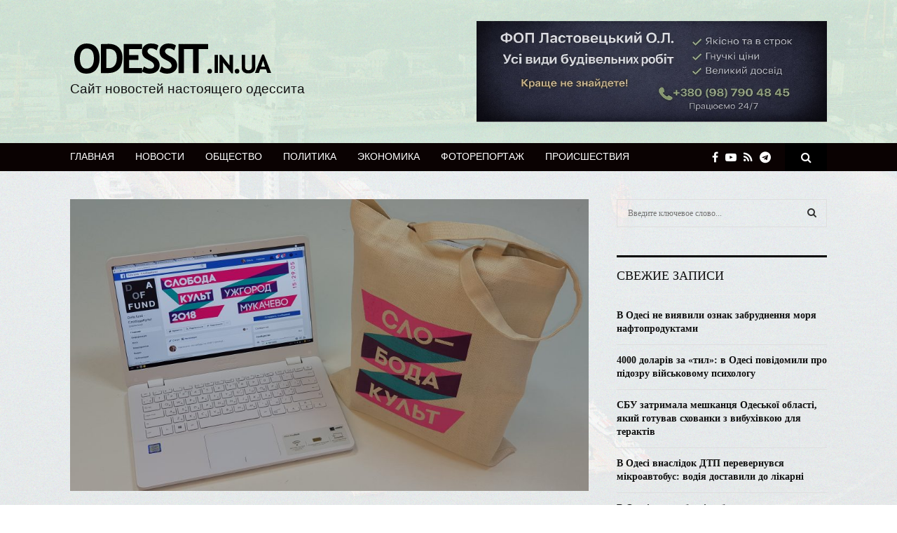

--- FILE ---
content_type: text/html; charset=UTF-8
request_url: https://odessit.in.ua/bok-o-bok-odessitov-priglashayut-na-forum-o-zakarpate/
body_size: 27172
content:
<!DOCTYPE html>
<html lang="ru-RU" prefix="og: https://ogp.me/ns#">
<head>
	<meta charset="UTF-8">
		<meta name="viewport" content="width=device-width, initial-scale=1">
		<link rel="profile" href="https://gmpg.org/xfn/11">
	<title>Бок о бок: одесситов приглашают на форум о Закарпатье - Сайт новостей настоящего одессита</title>

<!-- This site is optimized with the Yoast SEO plugin v10.0 - https://yoast.com/wordpress/plugins/seo/ -->
<link rel="canonical" href="https://odessit.in.ua/bok-o-bok-odessitov-priglashayut-na-forum-o-zakarpate/" />
<meta property="og:locale" content="ru_RU" />
<meta property="og:type" content="article" />
<meta property="og:title" content="Бок о бок: одесситов приглашают на форум о Закарпатье - Сайт новостей настоящего одессита" />
<meta property="og:description" content="В Одессе начинается подготовка к двухнедельному мультикультурному форуму о Закарпатье. Само мероприятие состоится осенью 2020 года. В программе  &#8212; встречи с писателями и режиссерами, художественные выставки, литературные чтения, дискуссии, кинопоказы, спектакли и театральные воркшопы, перформансы, показы мод и даже детская программа. Сейчас объявлен Open Call на первый, подготовительный, этап, во..." />
<meta property="og:url" content="https://odessit.in.ua/bok-o-bok-odessitov-priglashayut-na-forum-o-zakarpate/" />
<meta property="og:site_name" content="Сайт новостей настоящего одессита" />
<meta property="article:section" content="Общество" />
<meta property="article:published_time" content="2019-08-22T13:05:11+00:00" />
<meta property="og:image" content="https://odessit.in.ua/wp-content/uploads/2019/08/20180515_112515-1024x576.jpg" />
<meta property="og:image:secure_url" content="https://odessit.in.ua/wp-content/uploads/2019/08/20180515_112515-1024x576.jpg" />
<meta property="og:image:width" content="1024" />
<meta property="og:image:height" content="576" />
<meta name="twitter:card" content="summary_large_image" />
<meta name="twitter:description" content="В Одессе начинается подготовка к двухнедельному мультикультурному форуму о Закарпатье. Само мероприятие состоится осенью 2020 года. В программе  &#8212; встречи с писателями и режиссерами, художественные выставки, литературные чтения, дискуссии, кинопоказы, спектакли и театральные воркшопы, перформансы, показы мод и даже детская программа. Сейчас объявлен Open Call на первый, подготовительный, этап, во..." />
<meta name="twitter:title" content="Бок о бок: одесситов приглашают на форум о Закарпатье - Сайт новостей настоящего одессита" />
<meta name="twitter:image" content="https://odessit.in.ua/wp-content/uploads/2019/08/20180515_112515.jpg" />
<!-- / Yoast SEO plugin. -->

<link rel='dns-prefetch' href='//fonts.googleapis.com' />
<link rel='dns-prefetch' href='//s.w.org' />
<link rel="alternate" type="application/rss+xml" title="Сайт новостей настоящего одессита &raquo; Лента" href="https://odessit.in.ua/feed/" />
<link rel="alternate" type="application/rss+xml" title="Сайт новостей настоящего одессита &raquo; Лента комментариев" href="https://odessit.in.ua/comments/feed/" />
<link rel="alternate" type="application/rss+xml" title="Сайт новостей настоящего одессита &raquo; Лента комментариев к &laquo;Бок о бок: одесситов приглашают на форум о Закарпатье&raquo;" href="https://odessit.in.ua/bok-o-bok-odessitov-priglashayut-na-forum-o-zakarpate/feed/" />
		<script type="text/javascript">
			window._wpemojiSettings = {"baseUrl":"https:\/\/s.w.org\/images\/core\/emoji\/11\/72x72\/","ext":".png","svgUrl":"https:\/\/s.w.org\/images\/core\/emoji\/11\/svg\/","svgExt":".svg","source":{"concatemoji":"https:\/\/odessit.in.ua\/wp-includes\/js\/wp-emoji-release.min.js?ver=4.9.28"}};
			!function(e,a,t){var n,r,o,i=a.createElement("canvas"),p=i.getContext&&i.getContext("2d");function s(e,t){var a=String.fromCharCode;p.clearRect(0,0,i.width,i.height),p.fillText(a.apply(this,e),0,0);e=i.toDataURL();return p.clearRect(0,0,i.width,i.height),p.fillText(a.apply(this,t),0,0),e===i.toDataURL()}function c(e){var t=a.createElement("script");t.src=e,t.defer=t.type="text/javascript",a.getElementsByTagName("head")[0].appendChild(t)}for(o=Array("flag","emoji"),t.supports={everything:!0,everythingExceptFlag:!0},r=0;r<o.length;r++)t.supports[o[r]]=function(e){if(!p||!p.fillText)return!1;switch(p.textBaseline="top",p.font="600 32px Arial",e){case"flag":return s([55356,56826,55356,56819],[55356,56826,8203,55356,56819])?!1:!s([55356,57332,56128,56423,56128,56418,56128,56421,56128,56430,56128,56423,56128,56447],[55356,57332,8203,56128,56423,8203,56128,56418,8203,56128,56421,8203,56128,56430,8203,56128,56423,8203,56128,56447]);case"emoji":return!s([55358,56760,9792,65039],[55358,56760,8203,9792,65039])}return!1}(o[r]),t.supports.everything=t.supports.everything&&t.supports[o[r]],"flag"!==o[r]&&(t.supports.everythingExceptFlag=t.supports.everythingExceptFlag&&t.supports[o[r]]);t.supports.everythingExceptFlag=t.supports.everythingExceptFlag&&!t.supports.flag,t.DOMReady=!1,t.readyCallback=function(){t.DOMReady=!0},t.supports.everything||(n=function(){t.readyCallback()},a.addEventListener?(a.addEventListener("DOMContentLoaded",n,!1),e.addEventListener("load",n,!1)):(e.attachEvent("onload",n),a.attachEvent("onreadystatechange",function(){"complete"===a.readyState&&t.readyCallback()})),(n=t.source||{}).concatemoji?c(n.concatemoji):n.wpemoji&&n.twemoji&&(c(n.twemoji),c(n.wpemoji)))}(window,document,window._wpemojiSettings);
		</script>
		<style type="text/css">
img.wp-smiley,
img.emoji {
	display: inline !important;
	border: none !important;
	box-shadow: none !important;
	height: 1em !important;
	width: 1em !important;
	margin: 0 .07em !important;
	vertical-align: -0.1em !important;
	background: none !important;
	padding: 0 !important;
}
</style>
<link rel='stylesheet' id='contact-form-7-css'  href='https://odessit.in.ua/wp-content/plugins/contact-form-7/includes/css/styles.css?ver=5.1.1' type='text/css' media='all' />
<link rel='stylesheet' id='pencisc-css'  href='https://odessit.in.ua/wp-content/plugins/penci-framework/assets/css/single-shortcode.css?ver=4.9.28' type='text/css' media='all' />
<link rel='stylesheet' id='penci-oswald-css'  href='//fonts.googleapis.com/css?family=Oswald%3A400&#038;ver=4.9.28' type='text/css' media='all' />
<link rel='stylesheet' id='penci-font-awesome-css'  href='https://odessit.in.ua/wp-content/themes/pennews/css/font-awesome.min.css?ver=4.5.2' type='text/css' media='all' />
<link rel='stylesheet' id='penci-fonts-css'  href='//fonts.googleapis.com/css?family=Roboto%3A300%2C300italic%2C400%2C400italic%2C500%2C500italic%2C700%2C700italic%2C800%2C800italic%7CMukta+Vaani%3A300%2C300italic%2C400%2C400italic%2C500%2C500italic%2C700%2C700italic%2C800%2C800italic%7COswald%3A300%2C300italic%2C400%2C400italic%2C500%2C500italic%2C700%2C700italic%2C800%2C800italic%7CTeko%3A300%2C300italic%2C400%2C400italic%2C500%2C500italic%2C700%2C700italic%2C800%2C800italic%7CUbuntu+Condensed%3A300%2C300italic%2C400%2C400italic%2C500%2C500italic%2C700%2C700italic%2C800%2C800italic%7CGeorgia%3A300%2C300italic%2C400%2C400italic%2C500%2C500italic%2C700%2C700italic%2C800%2C800italic%7COpen+Sans%3A300%2C300italic%2C400%2C400italic%2C500%2C500italic%2C700%2C700italic%2C800%2C800italic%7CUltra%3A300%2C300italic%2C400%2C400italic%2C500%2C500italic%2C700%2C700italic%2C800%2C800italic%3A300%2C300italic%2C400%2C400italic%2C500%2C500italic%2C700%2C700italic%2C800%2C800italic%26subset%3Dcyrillic%2Ccyrillic-ext%2Cgreek%2Cgreek-ext%2Clatin-ext' type='text/css' media='all' />
<link rel='stylesheet' id='penci-portfolio-css'  href='https://odessit.in.ua/wp-content/themes/pennews/css/portfolio.css?ver=6.5.1' type='text/css' media='all' />
<link rel='stylesheet' id='penci-recipe-css'  href='https://odessit.in.ua/wp-content/themes/pennews/css/recipe.css?ver=6.5.1' type='text/css' media='all' />
<link rel='stylesheet' id='penci-review-css'  href='https://odessit.in.ua/wp-content/themes/pennews/css/review.css?ver=6.5.1' type='text/css' media='all' />
<link rel='stylesheet' id='penci-style-css'  href='https://odessit.in.ua/wp-content/themes/pennews/style.css?ver=6.5.1' type='text/css' media='all' />
<style id='penci-style-inline-css' type='text/css'>
.penci-block-vc.style-title-13:not(.footer-widget).style-title-center .penci-block-heading {border-right: 10px solid transparent; border-left: 10px solid transparent; }.site-branding h1, .site-branding h2 {margin: 0;}.penci-schema-markup { display: none !important; }.penci-entry-media .twitter-video { max-width: none !important; margin: 0 !important; }.penci-entry-media .fb-video { margin-bottom: 0; }.penci-entry-media .post-format-meta > iframe { vertical-align: top; }.penci-single-style-6 .penci-entry-media-top.penci-video-format-dailymotion:after, .penci-single-style-6 .penci-entry-media-top.penci-video-format-facebook:after, .penci-single-style-6 .penci-entry-media-top.penci-video-format-vimeo:after, .penci-single-style-6 .penci-entry-media-top.penci-video-format-twitter:after, .penci-single-style-7 .penci-entry-media-top.penci-video-format-dailymotion:after, .penci-single-style-7 .penci-entry-media-top.penci-video-format-facebook:after, .penci-single-style-7 .penci-entry-media-top.penci-video-format-vimeo:after, .penci-single-style-7 .penci-entry-media-top.penci-video-format-twitter:after { content: none; } .penci-single-style-5 .penci-entry-media.penci-video-format-dailymotion:after, .penci-single-style-5 .penci-entry-media.penci-video-format-facebook:after, .penci-single-style-5 .penci-entry-media.penci-video-format-vimeo:after, .penci-single-style-5 .penci-entry-media.penci-video-format-twitter:after { content: none; }@media screen and (max-width: 960px) { .penci-insta-thumb ul.thumbnails.penci_col_5 li, .penci-insta-thumb ul.thumbnails.penci_col_6 li { width: 33.33% !important; } .penci-insta-thumb ul.thumbnails.penci_col_7 li, .penci-insta-thumb ul.thumbnails.penci_col_8 li, .penci-insta-thumb ul.thumbnails.penci_col_9 li, .penci-insta-thumb ul.thumbnails.penci_col_10 li { width: 25% !important; } }.site-header.header--s12 .penci-menu-toggle-wapper,.site-header.header--s12 .header__social-search { flex: 1; }.site-header.header--s5 .site-branding {  padding-right: 0;margin-right: 40px; }.penci-block_37 .penci_post-meta { padding-top: 8px; }.penci-block_37 .penci-post-excerpt + .penci_post-meta { padding-top: 0; }.penci-hide-text-votes { display: none; }.penci-usewr-review {  border-top: 1px solid #ececec; }.penci-review-score {top: 5px; position: relative; }.penci-social-counter.penci-social-counter--style-3 .penci-social__empty a, .penci-social-counter.penci-social-counter--style-4 .penci-social__empty a, .penci-social-counter.penci-social-counter--style-5 .penci-social__empty a, .penci-social-counter.penci-social-counter--style-6 .penci-social__empty a { display: flex; justify-content: center; align-items: center; }.penci-block-error { padding: 0 20px 20px; }@media screen and (min-width: 1240px){ .penci_dis_padding_bw .penci-content-main.penci-col-4:nth-child(3n+2) { padding-right: 15px; padding-left: 15px; }}.bos_searchbox_widget_class.penci-vc-column-1 #flexi_searchbox #b_searchboxInc .b_submitButton_wrapper{ padding-top: 10px; padding-bottom: 10px; }.mfp-image-holder .mfp-close, .mfp-iframe-holder .mfp-close { background: transparent; border-color: transparent; }h1, h2, h3, h4, h5, h6,.error404 .page-title,
		.error404 .penci-block-vc .penci-block__title, .footer__bottom.style-2 .block-title {font-family: 'Roboto', sans-serif}h1, h2, h3, h4, h5, h6,.error404 .page-title,
		 .error404 .penci-block-vc .penci-block__title, .product_list_widget .product-title, .footer__bottom.style-2 .block-title {font-weight: 600}body, button, input, select, textarea,.woocommerce ul.products li.product .button,#site-navigation .penci-megamenu .penci-mega-thumbnail .mega-cat-name{font-family: Georgia, serif}.single .entry-content,.page .entry-content{ font-size:17px; }.penci-topbar a:hover , .penci-topbar ul li a:hover{ color:#6288a5 ; }.topbar__social-media a:hover{ color:#6288a5 ; }.penci-topbar ul.menu li ul.sub-menu li a:hover{ color:#6288a5 ; }.penci-topbar .topbar__trending .headline-title{ background-color:#6288a5 ; }.header__top.header--s2{ padding-top:30px; }.header__top.header--s2{ padding-bottom:30px; }.site-description{ font-family: 'Open Sans', sans-serif;font-weight: 400;font-size: 19px; }.main-navigation > ul:not(.children) > li.highlight-button{ min-height: 40px; }.site-header,.main-navigation > ul:not(.children) > li > a,.site-header.header--s7 .main-navigation > ul:not(.children) > li > a,.search-click,.penci-menuhbg-wapper,.header__social-media,.site-header.header--s7,.site-header.header--s1 .site-branding .site-title,.site-header.header--s7 .site-branding .site-title,.site-header.header--s10 .site-branding .site-title,.site-header.header--s5 .site-branding .site-title{ line-height: 39px; min-height: 40px; }.site-header.header--s7 .custom-logo, .site-header.header--s10 .custom-logo,.site-header.header--s11 .custom-logo, .site-header.header--s1 .custom-logo, .site-header.header--s5 .custom-logo { max-height: 36px; }.main-navigation a,.mobile-sidebar .primary-menu-mobile li a, .penci-menu-hbg .primary-menu-mobile li a{ font-family: 'Roboto', sans-serif; }.main-navigation a,.mobile-sidebar .primary-menu-mobile li a, .penci-menu-hbg .primary-menu-mobile li a{ font-weight: 500; }.main-navigation > ul:not(.children) > li > a{ font-size: 14px; }#site-navigation .penci-megamenu .penci-mega-date{ font-size: 11px; }.penci-portfolio-wrap{ margin-left: 0px; margin-right: 0px; }.penci-portfolio-wrap .portfolio-item{ padding-left: 0px; padding-right: 0px; margin-bottom:0px; }.penci-menu-hbg-widgets .menu-hbg-title { font-family:'Ultra', serif }
		.woocommerce div.product .related > h2,.woocommerce div.product .upsells > h2,
		.post-title-box .post-box-title,.site-content #respond h3,.site-content .widget-title,
		.site-content .widgettitle,
		body.page-template-full-width.page-paged-2 .site-content .widget.penci-block-vc .penci-block__title,
		body:not( .page-template-full-width ) .site-content .widget.penci-block-vc .penci-block__title{ font-weight:400 !important;font-family:'Ultra', serif !important; }.site-footer .penci-block-vc .penci-block__title{ text-transform: none; }.site-footer .penci-block-vc .penci-block-heading{ border-bottom: 0; }.site-footer .penci-block-vc .penci-block-heading .penci-block__title{  padding-bottom: 0;; }.footer__sidebars + .footer__bottom .footer__bottom_container:before{ content: none; }.penci-popup-login-register .penci-login-container a:hover{ color:#6288a5 ; }.penci-popup-login-register .penci-login-container .penci-login input[type="submit"]{ background-color:#6288a5 ; }body{ background-color: #fff; }
		.penci-ajax-search-results .ajax-loading:before,
		.show-search .show-search__content,
		div.bbp-template-notice, div.indicator-hint,	
		.widget select,select, pre,.wpb_text_column,
		.single .penci-content-post, .page .penci-content-post,
		.forum-archive .penci-content-post,
		.penci-block-vc,.penci-archive__content,.error404 .not-found,.ajax-loading:before{ background-color:#ffffff }
		.penci-block-vc.style-title-11:not(.footer-widget) .penci-block__title a,
		.penci-block-vc.style-title-11:not(.footer-widget) .penci-block__title span, 
		.penci-block-vc.style-title-11:not(.footer-widget) .penci-subcat-filter, 
		.penci-block-vc.style-title-11:not(.footer-widget) .penci-slider-nav{ background-color:#ffffff }.penci-archive .entry-meta,.penci-archive .entry-meta a,

			.penci-inline-related-posts .penci_post-meta, .penci__general-meta .penci_post-meta, 
			.penci-block_video.style-1 .penci_post-meta, .penci-block_video.style-7 .penci_post-meta,
			.penci_breadcrumbs a, .penci_breadcrumbs span,.penci_breadcrumbs i,
			.error404 .page-content,
			.woocommerce .comment-form p.stars a,
			.woocommerce .woocommerce-ordering, .woocommerce .woocommerce-result-count,
			.woocommerce #reviews #comments ol.commentlist li .comment-text .meta,
			.penci-entry-meta,#wp-calendar caption,.penci-post-pagination span,
			.penci-archive .entry-meta span{ color:#999999 }
		.site-main .element-media-controls a, .entry-content .element-media-controls a,
		    .penci-portfolio-below_img .inner-item-portfolio .portfolio-desc h3,
			.post-entry .penci-portfolio-filter ul li a, .penci-portfolio-filter ul li a,
			.widget_display_stats dt, .widget_display_stats dd,
			#wp-calendar tbody td a,
			.widget.widget_display_replies a,
			.post-entry .penci-portfolio-filter ul li.active a, .penci-portfolio-filter ul li.active a,
			.woocommerce div.product .woocommerce-tabs ul.tabs li a,
			.woocommerce ul.products li.product h3, .woocommerce ul.products li.product .woocommerce-loop-product__title,
			.woocommerce table.shop_table td.product-name a,
			input[type="text"], input[type="email"], input[type="url"], input[type="password"],
			input[type="search"], input[type="number"], input[type="tel"], input[type="range"], input[type="date"],
			input[type="month"], input[type="week"], input[type="time"], input[type="datetime"], input[type="datetime-local"], input[type="color"], textarea,
			.error404 .page-content .search-form .search-submit,.penci-no-results .search-form .search-submit,.error404 .page-content a,
			a,.widget a,.penci-block-vc .penci-block__title a, .penci-block-vc .penci-block__title span,
			.penci-page-title, .penci-entry-title,.woocommerce .page-title,
			.penci-recipe-index-wrap .penci-recipe-index-title a,
			.penci-social-buttons .penci-social-share-text,
			.woocommerce div.product .product_title,
			.penci-post-pagination h5 a,
			.woocommerce div.product .woocommerce-tabs .panel > h2:first-child, .woocommerce div.product .woocommerce-tabs .panel #reviews #comments h2,
			.woocommerce div.product .woocommerce-tabs .panel #respond .comment-reply-title,
			.woocommerce #reviews #comments ol.commentlist li .comment-text .meta strong,
			.woocommerce div.product .related > h2, .woocommerce div.product .upsells > h2,
			.penci-author-content .author-social,
			.forum-archive .penci-entry-title,
			#bbpress-forums li.bbp-body ul.forum li.bbp-forum-info a,
			.woocommerce div.product .entry-summary div[itemprop="description"] h2, .woocommerce div.product .woocommerce-tabs #tab-description h2,
			.widget.widget_recent_entries li a, .widget.widget_recent_comments li a, .widget.widget_meta li a,
			.penci-pagination:not(.penci-ajax-more) a, .penci-pagination:not(.penci-ajax-more) span{ color:#111111 }
		h1, h2, h3, h4, h5, h6,.penci-userreview-author,.penci-review-metas .penci-review-meta i,
		.entry-content h1, .entry-content h2, .entry-content h3, .entry-content h4,
		.entry-content h5, .entry-content h6, .comment-content h1, .comment-content h2,
		.comment-content h3, .comment-content h4, .comment-content h5, .comment-content h6,
		.penci-inline-related-posts .penci-irp-heading{ color:#111111 }.site-main .frontend-form-container .element-media-file,.site-main .frontend-form-container .element-media,.site-main .frontend-item-container .select2.select2-container .select2-selection.select-with-search-container,.site-main .frontend-item-container input[type="text"],.site-main .frontend-item-container input[type="email"],.site-main .frontend-item-container input[type="url"],.site-main .frontend-item-container textarea,.site-main .frontend-item-container select{ border-color: #dedede }
			.site-header,
			.buddypress-wrap .select-wrap,
			.penci-post-blog-classic,
			.activity-list.bp-list,
			.penci-team_memebers .penci-team_item__content,
			.penci-author-box-wrap,
			.about-widget .about-me-heading:before,
			#buddypress .wp-editor-container,
			#bbpress-forums .bbp-forums-list,
			div.bbp-forum-header, div.bbp-topic-header, div.bbp-reply-header,
			.activity-list li.bbp_topic_create .activity-content .activity-inner,
			.rtl .activity-list li.bbp_reply_create .activity-content .activity-inner,
			#drag-drop-area,
			.bp-avatar-nav ul.avatar-nav-items li.current,
			.bp-avatar-nav ul,
			.site-main .bbp-pagination-links a, .site-main .bbp-pagination-links span.current,
			.bbpress  .wp-editor-container,
			.penci-ajax-search-results-wrapper,
			.show-search .search-field,
			.show-search .show-search__content,
			.penci-viewall-results,
			.penci-subcat-list .flexMenu-viewMore .flexMenu-popup,
			.penci-owl-carousel-style .owl-dot span,
			.penci-owl-carousel-slider .owl-dot span,
			.woocommerce-cart table.cart td.actions .coupon .input-text,
			.blog-boxed .penci-archive__content .article_content,
			.penci-block_28 .block28_first_item:not(.hide-border),
			.penci-mul-comments-wrapper .penci-tab-nav,
			.penci-recipe,.penci-recipe-heading,.penci-recipe-ingredients,.penci-recipe-notes,
			.wp-block-yoast-faq-block .schema-faq-section,
			.wp-block-yoast-how-to-block ol.schema-how-to-steps,
			.wp-block-pullquote,
			.wrapper-penci-recipe .penci-recipe-ingredients
			{ border-color:#dedede }
		    blockquote:not(.wp-block-quote):before, q:before,   
		    blockquote:not(.wp-block-quote):after, q:after, blockquote.style-3:before,
			.penci-block-vc.style-title-10:not(.footer-widget) .penci-block-heading:after
			{ background-color:#dedede }
			.penci-block-vc.style-title-10:not(.footer-widget) .penci-block-heading,
			.wrapper-penci-review, .penci-review-container.penci-review-count,.penci-usewr-review,
			.widget .tagcloud a,.widget.widget_recent_entries li, .widget.widget_recent_comments li, .widget.widget_meta li,
		    .penci-inline-related-posts,
		    .penci_dark_layout .site-main #buddypress div.item-list-tabs:not(#subnav),
			code,abbr, acronym,fieldset,hr,#bbpress-forums div.bbp-the-content-wrapper textarea.bbp-the-content,
			.penci-pagination:not(.penci-ajax-more) a, .penci-pagination:not(.penci-ajax-more) span,
			th,td,#wp-calendar tbody td{ border-color:#dedede }
			.site-main #bbpress-forums li.bbp-body ul.forum,
			.site-main #bbpress-forums li.bbp-body ul.topic,#bbpress-forums li.bbp-footer,
			#bbpress-forums div.bbp-template-notice.info,
			.bbp-pagination-links a, .bbp-pagination-links span.current,
			.site-main #buddypress .standard-form textarea,
			.site-main #buddypress .standard-form input[type=text], .site-main #buddypress .standard-form input[type=color], 
			.site-main #buddypress .standard-form input[type=date], .site-main #buddypress .standard-form input[type=datetime],
			.site-main #buddypress .standard-form input[type=datetime-local], .site-main #buddypress .standard-form input[type=email],
			.site-main #buddypress .standard-form input[type=month], .site-main #buddypress .standard-form input[type=number], 
			.site-main #buddypress .standard-form input[type=range], .site-main #buddypress .standard-form input[type=search], 
			.site-main #buddypress .standard-form input[type=tel], .site-main #buddypress .standard-form input[type=time],
		    .site-main #buddypress .standard-form input[type=url], .site-main #buddypress .standard-form input[type=week],
		    .site-main #buddypress .standard-form select,.site-main #buddypress .standard-form input[type=password],
	        .site-main #buddypress .dir-search input[type=search], .site-main #buddypress .dir-search input[type=text],
	        .site-main #buddypress .groups-members-search input[type=search], .site-main #buddypress .groups-members-search input[type=text],
	        .site-main #buddypress button, .site-main #buddypress a.button,
	        .site-main #buddypress input[type=button], .site-main #buddypress input[type=reset],
	        .site-main #buddypress ul.button-nav li a,.site-main #buddypress div.generic-button a,.site-main #buddypress .comment-reply-link, 
	        a.bp-title-button,.site-main #buddypress button:hover,.site-main #buddypress a.button:hover, .site-main #buddypress a.button:focus,
	        .site-main #buddypress input[type=button]:hover, .site-main #buddypress input[type=reset]:hover, 
	        .site-main #buddypress ul.button-nav li a:hover, .site-main #buddypress ul.button-nav li.current a,
	        .site-main #buddypress div.generic-button a:hover,.site-main #buddypress .comment-reply-link:hover,
	        .site-main #buddypress input[type=submit]:hover,.site-main #buddypress select,.site-main #buddypress ul.item-list,
			.site-main #buddypress .profile[role=main],.site-main #buddypress ul.item-list li,.site-main #buddypress div.pagination .pag-count ,
			.site-main #buddypress div.pagination .pagination-links span,.site-main #buddypress div.pagination .pagination-links a,
			body.activity-permalink .site-main #buddypress div.activity-comments, .site-main #buddypress div.activity-comments form .ac-textarea,
			.site-main #buddypress table.profile-fields, .site-main #buddypress table.profile-fields:last-child{ border-color:#dedede }.site-main #buddypress table.notifications tr td.label, #buddypress table.notifications-settings tr td.label,.site-main #buddypress table.profile-fields tr td.label, #buddypress table.wp-profile-fields tr td.label,.site-main #buddypress table.messages-notices tr td.label, #buddypress table.forum tr td.label{ border-color: #dedede !important; }
			.penci-block-vc,
			.penci-block_1 .block1_first_item,
			.penci-block_1 .block1_first_item .penci_post-meta,
			.penci-block_1 .block1_items .penci_media_object,
			.penci-block_4 .penci-small-thumb:after,
			.penci-recent-rv,
			.penci-block_6 .penci-post-item,
			.penci-block_9 .block9_first_item,.penci-block_9 .penci-post-item,
			.penci-block_9 .block9_items .block9_item_loadmore:first-of-type,
			.penci-block_11 .block11_first_item,.penci-block_11 .penci-post-item,
			.penci-block_11 .block11_items .block11_item_loadmore:first-of-type,
			.penci-block_15 .penci-post-item,.penci-block_15 .penci-block__title,
			.penci-block_20 .penci_media_object,
			.penci-block_20 .penci_media_object.penci_mobj-image-right .penci_post_content,
			.penci-block_26 .block26_items .penci-post-item,
			.penci-block_28 .block28_first_item,
			.penci-block_28 .block28_first_item .penci_post-meta,
			.penci-block_29 .block_29_items .penci-post-item,
			.penci-block_30 .block30_items .penci_media_object,
			.penci-block_33 .block33_big_item .penci_post-meta,
			.penci-block_36 .penci-post-item, .penci-block_36 .penci-block__title,
			.penci-block_6 .penci-block_content__items:not(.penci-block-items__1) .penci-post-item:first-child,
			.penci-block_video.style-7 .penci-owl-carousel-slider .owl-dots span,
			.penci-owl-featured-area.style-12 .penci-small_items .owl-item.active .penci-item-mag,
			.penci-videos-playlist .penci-video-nav .penci-video-playlist-nav:not(.playlist-has-title) .penci-video-playlist-item:first-child,
			.penci-videos-playlist .penci-video-nav .penci-video-playlist-nav:not(.playlist-has-title) .penci-video-playlist-item:last-child,
			.penci-videos-playlist .penci-video-nav .penci-video-playlist-item,
			.penci-archive__content .penci-entry-header,
			.page-template-full-width.penci-block-pagination .penci_breadcrumbs,
			.penci-post-pagination,.penci-pfl-social_share,.penci-post-author,
			.penci-social-buttons.penci-social-share-footer,
			.penci-pagination:not(.penci-ajax-more) a,
			.penci-social-buttons .penci-social-item.like{ border-color:#dedede }.penci-container-width-1080 .penci-content-main.penci-col-4 .penci-block_1 .block1_items .penci-post-item:nth-child(2) .penci_media_object,.penci-container-width-1400 .penci-content-main.penci-col-4 .penci-block_1 .block1_items .penci-post-item:nth-child(2) .penci_media_object,.wpb_wrapper > .penci-block_1.penci-vc-column-1 .block1_items .penci-post-item:nth-child(2) .penci_media_object,.widget-area .penci-block_1 .block1_items .penci-post-item:nth-child(2) .penci_media_object{ border-color:#dedede }
			.penci-block_6.penci-vc-column-2.penci-block-load_more .penci-block_content__items:not(.penci-block-items__1) .penci-post-item:nth-child(1),
			.penci-block_6.penci-vc-column-2.penci-block-load_more .penci-block_content__items:not(.penci-block-items__1) .penci-post-item:nth-child(2),
			.penci-block_6.penci-vc-column-2.penci-block-infinite .penci-block_content__items:not(.penci-block-items__1) .penci-post-item:nth-child(1),
			.penci-block_6.penci-vc-column-2.penci-block-infinite .penci-block_content__items:not(.penci-block-items__1) .penci-post-item:nth-child(2),
			.penci-block_36.penci-block-load_more .penci-block_content__items:not(.penci-block-items__1) .penci-post-item:first-child,
		    .penci-block_36.penci-block-infinite .penci-block_content__items:not(.penci-block-items__1) .penci-post-item:first-child,
			.penci-block_36.penci-vc-column-2.penci-block-load_more .penci-block_content__items:not(.penci-block-items__1) .penci-post-item:nth-child(1),
			.penci-block_36.penci-vc-column-2.penci-block-load_more .penci-block_content__items:not(.penci-block-items__1) .penci-post-item:nth-child(2),
			.penci-block_36.penci-vc-column-2.penci-block-infinite .penci-block_content__items:not(.penci-block-items__1) .penci-post-item:nth-child(1),
			.penci-block_36.penci-vc-column-2.penci-block-infinite .penci-block_content__items:not(.penci-block-items__1) .penci-post-item:nth-child(2),
			.penci-block_6.penci-vc-column-3.penci-block-load_more .penci-block_content__items:not(.penci-block-items__1) .penci-post-item:nth-child(1),
			.penci-block_6.penci-vc-column-3.penci-block-load_more .penci-block_content__items:not(.penci-block-items__1) .penci-post-item:nth-child(2),
			.penci-block_6.penci-vc-column-3.penci-block-load_more .penci-block_content__items:not(.penci-block-items__1) .penci-post-item:nth-child(3),
			.penci-block_6.penci-vc-column-3.penci-block-infinite .penci-block_content__items:not(.penci-block-items__1) .penci-post-item:nth-child(1),
			.penci-block_6.penci-vc-column-3.penci-block-infinite .penci-block_content__items:not(.penci-block-items__1) .penci-post-item:nth-child(2),
			.penci-block_6.penci-vc-column-3.penci-block-infinite .penci-block_content__items:not(.penci-block-items__1) .penci-post-item:nth-child(3),
			.penci-block_36.penci-vc-column-3.penci-block-load_more .penci-block_content__items:not(.penci-block-items__1) .penci-post-item:nth-child(1),
			.penci-block_36.penci-vc-column-3.penci-block-load_more .penci-block_content__items:not(.penci-block-items__1) .penci-post-item:nth-child(2), 
			.penci-block_36.penci-vc-column-3.penci-block-load_more .penci-block_content__items:not(.penci-block-items__1) .penci-post-item:nth-child(3), 
			.penci-block_36.penci-vc-column-3.penci-block-infinite .penci-block_content__items:not(.penci-block-items__1) .penci-post-item:nth-child(1),
			.penci-block_36.penci-vc-column-3.penci-block-infinite .penci-block_content__items:not(.penci-block-items__1) .penci-post-item:nth-child(2),
			.penci-block_36.penci-vc-column-3.penci-block-infinite .penci-block_content__items:not(.penci-block-items__1) .penci-post-item:nth-child(3),
			.penci-block_15.penci-vc-column-2.penci-block-load_more .penci-block_content__items:not(.penci-block-items__1) .penci-post-item:nth-child(1), 
			.penci-block_15.penci-vc-column-2.penci-block-load_more .penci-block_content__items:not(.penci-block-items__1) .penci-post-item:nth-child(2),
			.penci-block_15.penci-vc-column-2.penci-block-infinite .penci-block_content__items:not(.penci-block-items__1) .penci-post-item:nth-child(1),
			.penci-block_15.penci-vc-column-2.penci-block-infinite .penci-block_content__items:not(.penci-block-items__1) .penci-post-item:nth-child(2),
			.penci-block_15.penci-vc-column-3.penci-block-load_more .penci-block_content__items:not(.penci-block-items__1) .penci-post-item:nth-child(1),
			.penci-block_15.penci-vc-column-3.penci-block-load_more .penci-block_content__items:not(.penci-block-items__1) .penci-post-item:nth-child(2),
			.penci-block_15.penci-vc-column-3.penci-block-load_more .penci-block_content__items:not(.penci-block-items__1) .penci-post-item:nth-child(3),
			.penci-block_15.penci-vc-column-3.penci-block-infinite .penci-block_content__items:not(.penci-block-items__1) .penci-post-item:nth-child(1),
			.penci-block_15.penci-vc-column-3.penci-block-infinite .penci-block_content__items:not(.penci-block-items__1) .penci-post-item:nth-child(2),
			.penci-block_15.penci-vc-column-3.penci-block-infinite .penci-block_content__items:not(.penci-block-items__1) .penci-post-item:nth-child(3){ border-color:#dedede }
			select,input[type="text"], input[type="email"], input[type="url"], input[type="password"], 
			input[type="search"], input[type="number"], input[type="tel"], input[type="range"],
			input[type="date"], input[type="month"], input[type="week"], input[type="time"], 
			input[type="datetime"], input[type="datetime-local"], input[type="color"], textarea,
			.single-portfolio .penci-social-buttons + .post-comments,
			#respond textarea, .wpcf7 textarea,
			.post-comments .post-title-box,.penci-comments-button,
			.penci-comments-button + .post-comments .comment-reply-title,
			.penci-post-related + .post-comments .comment-reply-title,
			.penci-post-related + .post-comments .post-title-box,
			.comments .comment ,.comments .comment, .comments .comment .comment,
			#respond input,.wpcf7 input,.widget_wysija input,
			#bbpress-forums #bbp-search-form .button,
			.site-main #buddypress div.item-list-tabs:not( #subnav ),
			.site-main #buddypress div.item-list-tabs:not(#subnav) ul li a,
			.site-main #buddypress div.item-list-tabs:not(#subnav) ul li > span,
			.site-main #buddypress .dir-search input[type=submit], .site-main #buddypress .groups-members-search input[type=submit],
			#respond textarea,.wpcf7 textarea { border-color:#dedede } 
		    .penci-owl-featured-area.style-13 .penci-small_items .owl-item.active .penci-item-mag:before,
			.site-header.header--s2:before, .site-header.header--s3:not(.header--s4):before, .site-header.header--s6:before,
			.penci_gallery.style-1 .penci-small-thumb:after,
			.penci-videos-playlist .penci-video-nav .penci-video-playlist-item.is-playing,
			.penci-videos-playlist .penci-video-nav .penci-video-playlist-item:hover, 		
			blockquote:before, q:before,blockquote:after, q:after{ background-color:#dedede }.site-main #buddypress .dir-search input[type=submit], .site-main #buddypress .groups-members-search input[type=submit],
			input[type="button"], input[type="reset"], input[type="submit"]{ border-color:#dedede }@media (max-width: 768px) {.penci-post-pagination .prev-post + .next-post {border-color :#dedede; }}@media (max-width: 650px) {.penci-block_1 .block1_items .penci-post-item:nth-child(2) .penci_media_object {border-color :#dedede; }}.buy-button{ background-color:#000000 !important; }.penci-menuhbg-toggle:hover .lines-button:after,.penci-menuhbg-toggle:hover .penci-lines:before,.penci-menuhbg-toggle:hover .penci-lines:after.penci-login-container a,.penci_list_shortcode li:before,.footer__sidebars .penci-block-vc .penci__post-title a:hover,.penci-viewall-results a:hover,.post-entry .penci-portfolio-filter ul li.active a, .penci-portfolio-filter ul li.active a,.penci-ajax-search-results-wrapper .penci__post-title a:hover{ color: #000000; }.penci-tweets-widget-content .icon-tweets,.penci-tweets-widget-content .tweet-intents a,.penci-tweets-widget-content .tweet-intents span:after,.woocommerce .star-rating span,.woocommerce .comment-form p.stars a:hover,.woocommerce div.product .woocommerce-tabs ul.tabs li a:hover,.penci-subcat-list .flexMenu-viewMore:hover a, .penci-subcat-list .flexMenu-viewMore:focus a,.penci-subcat-list .flexMenu-viewMore .flexMenu-popup .penci-subcat-item a:hover,.penci-owl-carousel-style .owl-dot.active span, .penci-owl-carousel-style .owl-dot:hover span,.penci-owl-carousel-slider .owl-dot.active span,.penci-owl-carousel-slider .owl-dot:hover span{ color: #000000; }.penci-owl-carousel-slider .owl-dot.active span,.penci-owl-carousel-slider .owl-dot:hover span{ background-color: #000000; }blockquote, q,.penci-post-pagination a:hover,a:hover,.penci-entry-meta a:hover,.penci-portfolio-below_img .inner-item-portfolio .portfolio-desc a:hover h3,.main-navigation.penci_disable_padding_menu > ul:not(.children) > li:hover > a,.main-navigation.penci_disable_padding_menu > ul:not(.children) > li:active > a,.main-navigation.penci_disable_padding_menu > ul:not(.children) > li.current-menu-item > a,.main-navigation.penci_disable_padding_menu > ul:not(.children) > li.current-menu-ancestor > a,.main-navigation.penci_disable_padding_menu > ul:not(.children) > li.current-category-ancestor > a,.site-header.header--s11 .main-navigation.penci_enable_line_menu .menu > li:hover > a,.site-header.header--s11 .main-navigation.penci_enable_line_menu .menu > li:active > a,.site-header.header--s11 .main-navigation.penci_enable_line_menu .menu > li.current-menu-item > a,.main-navigation.penci_disable_padding_menu ul.menu > li > a:hover,.main-navigation ul li:hover > a,.main-navigation ul li:active > a,.main-navigation li.current-menu-item > a,#site-navigation .penci-megamenu .penci-mega-child-categories a.cat-active,#site-navigation .penci-megamenu .penci-content-megamenu .penci-mega-latest-posts .penci-mega-post a:not(.mega-cat-name):hover,.penci-post-pagination h5 a:hover{ color: #000000; }.main-navigation.penci_disable_padding_menu > ul:not(.children) > li.highlight-button > a{ color: #000000;border-color: #000000; }.main-navigation.penci_disable_padding_menu > ul:not(.children) > li.highlight-button:hover > a,.main-navigation.penci_disable_padding_menu > ul:not(.children) > li.highlight-button:active > a,.main-navigation.penci_disable_padding_menu > ul:not(.children) > li.highlight-button.current-category-ancestor > a,.main-navigation.penci_disable_padding_menu > ul:not(.children) > li.highlight-button.current-category-ancestor > a,.main-navigation.penci_disable_padding_menu > ul:not(.children) > li.highlight-button.current-menu-ancestor > a,.main-navigation.penci_disable_padding_menu > ul:not(.children) > li.highlight-button.current-menu-item > a{ border-color: #000000; }.penci-menu-hbg .primary-menu-mobile li a:hover,.penci-menu-hbg .primary-menu-mobile li.toggled-on > a,.penci-menu-hbg .primary-menu-mobile li.toggled-on > .dropdown-toggle,.penci-menu-hbg .primary-menu-mobile li.current-menu-item > a,.penci-menu-hbg .primary-menu-mobile li.current-menu-item > .dropdown-toggle,.mobile-sidebar .primary-menu-mobile li a:hover,.mobile-sidebar .primary-menu-mobile li.toggled-on-first > a,.mobile-sidebar .primary-menu-mobile li.toggled-on > a,.mobile-sidebar .primary-menu-mobile li.toggled-on > .dropdown-toggle,.mobile-sidebar .primary-menu-mobile li.current-menu-item > a,.mobile-sidebar .primary-menu-mobile li.current-menu-item > .dropdown-toggle,.mobile-sidebar #sidebar-nav-logo a,.mobile-sidebar #sidebar-nav-logo a:hover.mobile-sidebar #sidebar-nav-logo:before,.penci-recipe-heading a.penci-recipe-print,.widget a:hover,.widget.widget_recent_entries li a:hover, .widget.widget_recent_comments li a:hover, .widget.widget_meta li a:hover,.penci-topbar a:hover,.penci-topbar ul li:hover,.penci-topbar ul li a:hover,.penci-topbar ul.menu li ul.sub-menu li a:hover,.site-branding a, .site-branding .site-title{ color: #000000; }.penci-viewall-results a:hover,.penci-ajax-search-results-wrapper .penci__post-title a:hover,.header__search_dis_bg .search-click:hover,.header__social-media a:hover,.penci-login-container .link-bottom a,.error404 .page-content a,.penci-no-results .search-form .search-submit:hover,.error404 .page-content .search-form .search-submit:hover,.penci_breadcrumbs a:hover, .penci_breadcrumbs a:hover span,.penci-archive .entry-meta a:hover,.penci-caption-above-img .wp-caption a:hover,.penci-author-content .author-social:hover,.entry-content a,.comment-content a,.penci-page-style-5 .penci-active-thumb .penci-entry-meta a:hover,.penci-single-style-5 .penci-active-thumb .penci-entry-meta a:hover{ color: #000000; }blockquote:not(.wp-block-quote).style-2:before{ background-color: transparent; }blockquote.style-2:before,blockquote:not(.wp-block-quote),blockquote.style-2 cite, blockquote.style-2 .author,blockquote.style-3 cite, blockquote.style-3 .author,.woocommerce ul.products li.product .price,.woocommerce ul.products li.product .price ins,.woocommerce div.product p.price ins,.woocommerce div.product span.price ins, .woocommerce div.product p.price, .woocommerce div.product span.price,.woocommerce div.product .entry-summary div[itemprop="description"] blockquote:before, .woocommerce div.product .woocommerce-tabs #tab-description blockquote:before,.woocommerce-product-details__short-description blockquote:before,.woocommerce div.product .entry-summary div[itemprop="description"] blockquote cite, .woocommerce div.product .entry-summary div[itemprop="description"] blockquote .author,.woocommerce div.product .woocommerce-tabs #tab-description blockquote cite, .woocommerce div.product .woocommerce-tabs #tab-description blockquote .author,.woocommerce div.product .product_meta > span a:hover,.woocommerce div.product .woocommerce-tabs ul.tabs li.active{ color: #000000; }.woocommerce #respond input#submit.alt.disabled:hover,.woocommerce #respond input#submit.alt:disabled:hover,.woocommerce #respond input#submit.alt:disabled[disabled]:hover,.woocommerce a.button.alt.disabled,.woocommerce a.button.alt.disabled:hover,.woocommerce a.button.alt:disabled,.woocommerce a.button.alt:disabled:hover,.woocommerce a.button.alt:disabled[disabled],.woocommerce a.button.alt:disabled[disabled]:hover,.woocommerce button.button.alt.disabled,.woocommerce button.button.alt.disabled:hover,.woocommerce button.button.alt:disabled,.woocommerce button.button.alt:disabled:hover,.woocommerce button.button.alt:disabled[disabled],.woocommerce button.button.alt:disabled[disabled]:hover,.woocommerce input.button.alt.disabled,.woocommerce input.button.alt.disabled:hover,.woocommerce input.button.alt:disabled,.woocommerce input.button.alt:disabled:hover,.woocommerce input.button.alt:disabled[disabled],.woocommerce input.button.alt:disabled[disabled]:hover{ background-color: #000000; }.woocommerce ul.cart_list li .amount, .woocommerce ul.product_list_widget li .amount,.woocommerce table.shop_table td.product-name a:hover,.woocommerce-cart .cart-collaterals .cart_totals table td .amount,.woocommerce .woocommerce-info:before,.woocommerce form.checkout table.shop_table .order-total .amount,.post-entry .penci-portfolio-filter ul li a:hover,.post-entry .penci-portfolio-filter ul li.active a,.penci-portfolio-filter ul li a:hover,.penci-portfolio-filter ul li.active a,#bbpress-forums li.bbp-body ul.forum li.bbp-forum-info a:hover,#bbpress-forums li.bbp-body ul.topic li.bbp-topic-title a:hover,#bbpress-forums li.bbp-body ul.forum li.bbp-forum-info .bbp-forum-content a,#bbpress-forums li.bbp-body ul.topic p.bbp-topic-meta a,#bbpress-forums .bbp-breadcrumb a:hover, #bbpress-forums .bbp-breadcrumb .bbp-breadcrumb-current:hover,#bbpress-forums .bbp-forum-freshness a:hover,#bbpress-forums .bbp-topic-freshness a:hover{ color: #000000; }.footer__bottom a,.footer__logo a, .footer__logo a:hover,.site-info a,.site-info a:hover,.sub-footer-menu li a:hover,.footer__sidebars a:hover,.penci-block-vc .social-buttons a:hover,.penci-inline-related-posts .penci_post-meta a:hover,.penci__general-meta .penci_post-meta a:hover,.penci-block_video.style-1 .penci_post-meta a:hover,.penci-block_video.style-7 .penci_post-meta a:hover,.penci-block-vc .penci-block__title a:hover,.penci-block-vc.style-title-2 .penci-block__title a:hover,.penci-block-vc.style-title-2:not(.footer-widget) .penci-block__title a:hover,.penci-block-vc.style-title-4 .penci-block__title a:hover,.penci-block-vc.style-title-4:not(.footer-widget) .penci-block__title a:hover,.penci-block-vc .penci-subcat-filter .penci-subcat-item a.active, .penci-block-vc .penci-subcat-filter .penci-subcat-item a:hover ,.penci-block_1 .penci_post-meta a:hover,.penci-inline-related-posts.penci-irp-type-grid .penci__post-title:hover{ color: #000000; }.penci-block_10 .penci-posted-on a,.penci-block_10 .penci-block__title a:hover,.penci-block_10 .penci__post-title a:hover,.penci-block_26 .block26_first_item .penci__post-title:hover,.penci-block_30 .penci_post-meta a:hover,.penci-block_33 .block33_big_item .penci_post-meta a:hover,.penci-block_36 .penci-chart-text,.penci-block_video.style-1 .block_video_first_item.penci-title-ab-img .penci_post_content a:hover,.penci-block_video.style-1 .block_video_first_item.penci-title-ab-img .penci_post-meta a:hover,.penci-block_video.style-6 .penci__post-title:hover,.penci-block_video.style-7 .penci__post-title:hover,.penci-owl-featured-area.style-12 .penci-small_items h3 a:hover,.penci-owl-featured-area.style-12 .penci-small_items .penci-slider__meta a:hover ,.penci-owl-featured-area.style-12 .penci-small_items .owl-item.current h3 a,.penci-owl-featured-area.style-13 .penci-small_items h3 a:hover,.penci-owl-featured-area.style-13 .penci-small_items .penci-slider__meta a:hover,.penci-owl-featured-area.style-13 .penci-small_items .owl-item.current h3 a,.penci-owl-featured-area.style-14 .penci-small_items h3 a:hover,.penci-owl-featured-area.style-14 .penci-small_items .penci-slider__meta a:hover ,.penci-owl-featured-area.style-14 .penci-small_items .owl-item.current h3 a,.penci-owl-featured-area.style-17 h3 a:hover,.penci-owl-featured-area.style-17 .penci-slider__meta a:hover,.penci-fslider28-wrapper.penci-block-vc .penci-slider-nav a:hover,.penci-videos-playlist .penci-video-nav .penci-video-playlist-item .penci-video-play-icon,.penci-videos-playlist .penci-video-nav .penci-video-playlist-item.is-playing { color: #000000; }.penci-block_video.style-7 .penci_post-meta a:hover,.penci-ajax-more.disable_bg_load_more .penci-ajax-more-button:hover, .penci-ajax-more.disable_bg_load_more .penci-block-ajax-more-button:hover{ color: #000000; }.site-main #buddypress input[type=submit]:hover,.site-main #buddypress div.generic-button a:hover,.site-main #buddypress .comment-reply-link:hover,.site-main #buddypress a.button:hover,.site-main #buddypress a.button:focus,.site-main #buddypress ul.button-nav li a:hover,.site-main #buddypress ul.button-nav li.current a,.site-main #buddypress .dir-search input[type=submit]:hover, .site-main #buddypress .groups-members-search input[type=submit]:hover,.site-main #buddypress div.item-list-tabs ul li.selected a,.site-main #buddypress div.item-list-tabs ul li.current a,.site-main #buddypress div.item-list-tabs ul li a:hover{ border-color: #000000;background-color: #000000; }.site-main #buddypress table.notifications thead tr, .site-main #buddypress table.notifications-settings thead tr,.site-main #buddypress table.profile-settings thead tr, .site-main #buddypress table.profile-fields thead tr,.site-main #buddypress table.profile-settings thead tr, .site-main #buddypress table.profile-fields thead tr,.site-main #buddypress table.wp-profile-fields thead tr, .site-main #buddypress table.messages-notices thead tr,.site-main #buddypress table.forum thead tr{ border-color: #000000;background-color: #000000; }.site-main .bbp-pagination-links a:hover, .site-main .bbp-pagination-links span.current,#buddypress div.item-list-tabs:not(#subnav) ul li.selected a, #buddypress div.item-list-tabs:not(#subnav) ul li.current a, #buddypress div.item-list-tabs:not(#subnav) ul li a:hover,#buddypress ul.item-list li div.item-title a, #buddypress ul.item-list li h4 a,div.bbp-template-notice a,#bbpress-forums li.bbp-body ul.topic li.bbp-topic-title a,#bbpress-forums li.bbp-body .bbp-forums-list li,.site-main #buddypress .activity-header a:first-child, #buddypress .comment-meta a:first-child, #buddypress .acomment-meta a:first-child{ color: #000000 !important; }.single-tribe_events .tribe-events-schedule .tribe-events-cost{ color: #000000; }.tribe-events-list .tribe-events-loop .tribe-event-featured,#tribe-events .tribe-events-button,#tribe-events .tribe-events-button:hover,#tribe_events_filters_wrapper input[type=submit],.tribe-events-button, .tribe-events-button.tribe-active:hover,.tribe-events-button.tribe-inactive,.tribe-events-button:hover,.tribe-events-calendar td.tribe-events-present div[id*=tribe-events-daynum-],.tribe-events-calendar td.tribe-events-present div[id*=tribe-events-daynum-]>a,#tribe-bar-form .tribe-bar-submit input[type=submit]:hover{ background-color: #000000; }.woocommerce span.onsale,.show-search:after,select option:focus,.woocommerce .widget_shopping_cart p.buttons a:hover, .woocommerce.widget_shopping_cart p.buttons a:hover, .woocommerce .widget_price_filter .price_slider_amount .button:hover, .woocommerce div.product form.cart .button:hover,.woocommerce .widget_price_filter .ui-slider .ui-slider-handle,.penci-block-vc.style-title-2:not(.footer-widget) .penci-block__title a, .penci-block-vc.style-title-2:not(.footer-widget) .penci-block__title span,.penci-block-vc.style-title-3:not(.footer-widget) .penci-block-heading:after,.penci-block-vc.style-title-4:not(.footer-widget) .penci-block__title a, .penci-block-vc.style-title-4:not(.footer-widget) .penci-block__title span,.penci-archive .penci-archive__content .penci-cat-links a:hover,.mCSB_scrollTools .mCSB_dragger .mCSB_dragger_bar,.penci-block-vc .penci-cat-name:hover,#buddypress .activity-list li.load-more, #buddypress .activity-list li.load-newest,#buddypress .activity-list li.load-more:hover, #buddypress .activity-list li.load-newest:hover,.site-main #buddypress button:hover, .site-main #buddypress a.button:hover, .site-main #buddypress input[type=button]:hover, .site-main #buddypress input[type=reset]:hover{ background-color: #000000; }.penci-block-vc.style-title-grid:not(.footer-widget) .penci-block__title span, .penci-block-vc.style-title-grid:not(.footer-widget) .penci-block__title a,.penci-block-vc .penci_post_thumb:hover .penci-cat-name,.mCSB_scrollTools .mCSB_dragger:active .mCSB_dragger_bar,.mCSB_scrollTools .mCSB_dragger.mCSB_dragger_onDrag .mCSB_dragger_bar,.main-navigation > ul:not(.children) > li:hover > a,.main-navigation > ul:not(.children) > li:active > a,.main-navigation > ul:not(.children) > li.current-menu-item > a,.main-navigation.penci_enable_line_menu > ul:not(.children) > li > a:before,.main-navigation a:hover,#site-navigation .penci-megamenu .penci-mega-thumbnail .mega-cat-name:hover,#site-navigation .penci-megamenu .penci-mega-thumbnail:hover .mega-cat-name,.penci-review-process span,.penci-review-score-total,.topbar__trending .headline-title,.header__search:not(.header__search_dis_bg) .search-click,.cart-icon span.items-number{ background-color: #000000; }.login__form .login__form__login-submit input:hover,.penci-login-container .penci-login input[type="submit"]:hover,.penci-archive .penci-entry-categories a:hover,.single .penci-cat-links a:hover,.page .penci-cat-links a:hover,.woocommerce #respond input#submit:hover, .woocommerce a.button:hover, .woocommerce button.button:hover, .woocommerce input.button:hover,.woocommerce div.product .entry-summary div[itemprop="description"]:before,.woocommerce div.product .entry-summary div[itemprop="description"] blockquote .author span:after, .woocommerce div.product .woocommerce-tabs #tab-description blockquote .author span:after,.woocommerce-product-details__short-description blockquote .author span:after,.woocommerce #respond input#submit.alt:hover, .woocommerce a.button.alt:hover, .woocommerce button.button.alt:hover, .woocommerce input.button.alt:hover,#scroll-to-top:hover,#respond #submit:hover,.wpcf7 input[type="submit"]:hover,.widget_wysija input[type="submit"]:hover{ background-color: #000000; }.penci-block_video .penci-close-video:hover,.penci-block_5 .penci_post_thumb:hover .penci-cat-name,.penci-block_25 .penci_post_thumb:hover .penci-cat-name,.penci-block_8 .penci_post_thumb:hover .penci-cat-name,.penci-block_14 .penci_post_thumb:hover .penci-cat-name,.penci-block-vc.style-title-grid .penci-block__title span, .penci-block-vc.style-title-grid .penci-block__title a,.penci-block_7 .penci_post_thumb:hover .penci-order-number,.penci-block_15 .penci-post-order,.penci-news_ticker .penci-news_ticker__title{ background-color: #000000; }.penci-owl-featured-area .penci-item-mag:hover .penci-slider__cat .penci-cat-name,.penci-owl-featured-area .penci-slider__cat .penci-cat-name:hover,.penci-owl-featured-area.style-12 .penci-small_items .owl-item.current .penci-cat-name,.penci-owl-featured-area.style-13 .penci-big_items .penci-slider__cat .penci-cat-name,.penci-owl-featured-area.style-13 .button-read-more:hover,.penci-owl-featured-area.style-13 .penci-small_items .owl-item.current .penci-cat-name,.penci-owl-featured-area.style-14 .penci-small_items .owl-item.current .penci-cat-name,.penci-owl-featured-area.style-18 .penci-slider__cat .penci-cat-name{ background-color: #000000; }.show-search .show-search__content:after,.penci-wide-content .penci-owl-featured-area.style-23 .penci-slider__text,.penci-grid_2 .grid2_first_item:hover .penci-cat-name,.penci-grid_2 .penci-post-item:hover .penci-cat-name,.penci-grid_3 .penci-post-item:hover .penci-cat-name,.penci-grid_1 .penci-post-item:hover .penci-cat-name,.penci-videos-playlist .penci-video-nav .penci-playlist-title,.widget-area .penci-videos-playlist .penci-video-nav .penci-video-playlist-item .penci-video-number,.widget-area .penci-videos-playlist .penci-video-nav .penci-video-playlist-item .penci-video-play-icon,.widget-area .penci-videos-playlist .penci-video-nav .penci-video-playlist-item .penci-video-paused-icon,.penci-owl-featured-area.style-17 .penci-slider__text::after,#scroll-to-top:hover{ background-color: #000000; }.featured-area-custom-slider .penci-owl-carousel-slider .owl-dot span,.main-navigation > ul:not(.children) > li ul.sub-menu,.error404 .not-found,.error404 .penci-block-vc,.woocommerce .woocommerce-error, .woocommerce .woocommerce-info, .woocommerce .woocommerce-message,.penci-owl-featured-area.style-12 .penci-small_items,.penci-owl-featured-area.style-12 .penci-small_items .owl-item.current .penci_post_thumb,.penci-owl-featured-area.style-13 .button-read-more:hover{ border-color: #000000; }.widget .tagcloud a:hover,.penci-social-buttons .penci-social-item.like.liked,.site-footer .widget .tagcloud a:hover,.penci-recipe-heading a.penci-recipe-print:hover,.penci-custom-slider-container .pencislider-content .pencislider-btn-trans:hover,button:hover,.button:hover, .entry-content a.button:hover,.penci-vc-btn-wapper .penci-vc-btn.penci-vcbtn-trans:hover, input[type="button"]:hover,input[type="reset"]:hover,input[type="submit"]:hover,.penci-ajax-more .penci-ajax-more-button:hover,.penci-ajax-more .penci-portfolio-more-button:hover,.woocommerce nav.woocommerce-pagination ul li a:focus, .woocommerce nav.woocommerce-pagination ul li a:hover,.woocommerce nav.woocommerce-pagination ul li span.current,.penci-block_10 .penci-more-post:hover,.penci-block_15 .penci-more-post:hover,.penci-block_36 .penci-more-post:hover,.penci-block_video.style-7 .penci-owl-carousel-slider .owl-dot.active span,.penci-block_video.style-7 .penci-owl-carousel-slider .owl-dot:hover span ,.penci-block_video.style-7 .penci-owl-carousel-slider .owl-dot:hover span ,.penci-ajax-more .penci-ajax-more-button:hover,.penci-ajax-more .penci-block-ajax-more-button:hover,.penci-ajax-more .penci-ajax-more-button.loading-posts:hover, .penci-ajax-more .penci-block-ajax-more-button.loading-posts:hover,.site-main #buddypress .activity-list li.load-more a:hover, .site-main #buddypress .activity-list li.load-newest a,.penci-owl-carousel-slider.penci-tweets-slider .owl-dots .owl-dot.active span, .penci-owl-carousel-slider.penci-tweets-slider .owl-dots .owl-dot:hover span,.penci-pagination:not(.penci-ajax-more) span.current, .penci-pagination:not(.penci-ajax-more) a:hover{border-color:#000000;background-color: #000000;}.penci-owl-featured-area.style-23 .penci-slider-overlay{ 
		background: -moz-linear-gradient(left, transparent 26%, #000000  65%);
	    background: -webkit-gradient(linear, left top, right top, color-stop(26%, #000000 ), color-stop(65%, transparent));
	    background: -webkit-linear-gradient(left, transparent 26%, #000000 65%);
	    background: -o-linear-gradient(left, transparent 26%, #000000 65%);
	    background: -ms-linear-gradient(left, transparent 26%, #000000 65%);
	    background: linear-gradient(to right, transparent 26%, #000000 65%);
	    filter: progid:DXImageTransform.Microsoft.gradient(startColorstr='#000000', endColorstr='#000000', GradientType=1);
		 }.site-main #buddypress .activity-list li.load-more a, .site-main #buddypress .activity-list li.load-newest a,.header__search:not(.header__search_dis_bg) .search-click:hover,.tagcloud a:hover,.site-footer .widget .tagcloud a:hover{ transition: all 0.3s; opacity: 0.8; }.penci-loading-animation-1 .penci-loading-animation,.penci-loading-animation-1 .penci-loading-animation:before,.penci-loading-animation-1 .penci-loading-animation:after,.penci-loading-animation-5 .penci-loading-animation,.penci-loading-animation-6 .penci-loading-animation:before,.penci-loading-animation-7 .penci-loading-animation,.penci-loading-animation-8 .penci-loading-animation,.penci-loading-animation-9 .penci-loading-circle-inner:before,.penci-load-thecube .penci-load-cube:before,.penci-three-bounce .one,.penci-three-bounce .two,.penci-three-bounce .three{ background-color: #000000; }.header__social-media a{ color:#ffffff; }.header__social-media a:hover{ color:#b2b2b2; }.site-header{ background-color:#0a0202; }.site-header{
			box-shadow: inset 0 -1px 0 #0a0202;
			-webkit-box-shadow: inset 0 -1px 0 #0a0202;
			-moz-box-shadow: inset 0 -1px 0 #0a0202;
		  }.site-header.header--s2:before, .site-header.header--s3:not(.header--s4):before, .site-header.header--s6:before{ background-color:#0a0202 !important }.main-navigation ul.menu > li > a{ color:#ffffff }.main-navigation.penci_enable_line_menu > ul:not(.children) > li > a:before{background-color: #ededed; }.main-navigation > ul:not(.children) > li:hover > a,.main-navigation > ul:not(.children) > li.current-category-ancestor > a,.main-navigation > ul:not(.children) > li.current-menu-ancestor > a,.main-navigation > ul:not(.children) > li.current-menu-item > a,.site-header.header--s11 .main-navigation.penci_enable_line_menu .menu > li:hover > a,.site-header.header--s11 .main-navigation.penci_enable_line_menu .menu > li:active > a,.site-header.header--s11 .main-navigation.penci_enable_line_menu .menu > li.current-category-ancestor > a,.site-header.header--s11 .main-navigation.penci_enable_line_menu .menu > li.current-menu-ancestor > a,.site-header.header--s11 .main-navigation.penci_enable_line_menu .menu > li.current-menu-item > a,.main-navigation.penci_disable_padding_menu > ul:not(.children) > li:hover > a,.main-navigation.penci_disable_padding_menu > ul:not(.children) > li.current-category-ancestor > a,.main-navigation.penci_disable_padding_menu > ul:not(.children) > li.current-menu-ancestor > a,.main-navigation.penci_disable_padding_menu > ul:not(.children) > li.current-menu-item > a,.main-navigation.penci_disable_padding_menu ul.menu > li > a:hover,.main-navigation ul.menu > li.current-menu-item > a,.main-navigation ul.menu > li > a:hover{ color: #ededed }.main-navigation.penci_disable_padding_menu > ul:not(.children) > li.highlight-button > a{ color: #ededed;border-color: #ededed; }.main-navigation.penci_disable_padding_menu > ul:not(.children) > li.highlight-button:hover > a,.main-navigation.penci_disable_padding_menu > ul:not(.children) > li.highlight-button:active > a,.main-navigation.penci_disable_padding_menu > ul:not(.children) > li.highlight-button.current-category-ancestor > a,.main-navigation.penci_disable_padding_menu > ul:not(.children) > li.highlight-button.current-menu-ancestor > a,.main-navigation.penci_disable_padding_menu > ul:not(.children) > li.highlight-button.current-menu-item > a{ border-color: #ededed; }.main-navigation > ul:not(.children) > li:hover > a,.main-navigation > ul:not(.children) > li:active > a,.main-navigation > ul:not(.children) > li.current-category-ancestor > a,.main-navigation > ul:not(.children) > li.current-menu-ancestor > a,.main-navigation > ul:not(.children) > li.current-menu-item > a,.site-header.header--s11 .main-navigation.penci_enable_line_menu .menu > li:hover > a,.site-header.header--s11 .main-navigation.penci_enable_line_menu .menu > li:active > a,.site-header.header--s11 .main-navigation.penci_enable_line_menu .menu > li.current-category-ancestor > a,.site-header.header--s11 .main-navigation.penci_enable_line_menu .menu > li.current-menu-ancestor > a,.site-header.header--s11 .main-navigation.penci_enable_line_menu .menu > li.current-menu-item > a,.main-navigation ul.menu > li > a:hover{ background-color: #000000 }.main-navigation > ul:not(.children) > li ul.sub-menu{ border-color:#111111 ; }.main-navigation ul li:not( .penci-mega-menu ) ul li.current-category-ancestor > a,.main-navigation ul li:not( .penci-mega-menu ) ul li.current-menu-ancestor > a,.main-navigation ul li:not( .penci-mega-menu ) ul li.current-menu-item > a,.main-navigation ul li:not( .penci-mega-menu ) ul a:hover{ color:#000000 }.penci-header-mobile .penci-header-mobile_container{ background-color:#0a0202; }#main .widget .tagcloud a{ }#main .widget .tagcloud a:hover{}.single .penci-cat-links a:hover, .page .penci-cat-links a:hover{ background-color:#6288a5; }.site-footer{ background-color:#3682d6 ; }.footer__sidebars a:hover { color:#6288a5 ; }
		.site-footer .widget .tagcloud a:hover{ background: #6288a5;color: #fff;border-color:#6288a5 }.site-footer .widget.widget_recent_entries li a:hover,.site-footer .widget.widget_recent_comments li a:hover,.site-footer .widget.widget_meta li a:hover{ color:#6288a5 ; }.footer__sidebars .penci-block-vc .penci__post-title a:hover{ color:#6288a5 ; }.footer__logo a,.footer__logo a:hover{ color:#ffffff ; }#scroll-to-top{ background-color:#6288a5 ; }#scroll-to-top:hover{ background-color:#111111 ; }
</style>
<link rel='stylesheet' id='js_composer_custom_css-css'  href='//odessit.in.ua/wp-content/uploads/js_composer/custom.css?ver=5.7' type='text/css' media='all' />
<script type='text/javascript' src='https://odessit.in.ua/wp-includes/js/jquery/jquery.js?ver=1.12.4'></script>
<script type='text/javascript' src='https://odessit.in.ua/wp-includes/js/jquery/jquery-migrate.min.js?ver=1.4.1'></script>
<link rel="EditURI" type="application/rsd+xml" title="RSD" href="https://odessit.in.ua/xmlrpc.php?rsd" />
<link rel="wlwmanifest" type="application/wlwmanifest+xml" href="https://odessit.in.ua/wp-includes/wlwmanifest.xml" /> 
<meta name="generator" content="WordPress 4.9.28" />
<link rel='shortlink' href='https://odessit.in.ua/?p=6047' />
<link rel="alternate" type="application/json+oembed" href="https://odessit.in.ua/wp-json/oembed/1.0/embed?url=https%3A%2F%2Fodessit.in.ua%2Fbok-o-bok-odessitov-priglashayut-na-forum-o-zakarpate%2F" />
<link rel="alternate" type="text/xml+oembed" href="https://odessit.in.ua/wp-json/oembed/1.0/embed?url=https%3A%2F%2Fodessit.in.ua%2Fbok-o-bok-odessitov-priglashayut-na-forum-o-zakarpate%2F&#038;format=xml" />
<script>
var portfolioDataJs = portfolioDataJs || [];
var penciBlocksArray=[];
var PENCILOCALCACHE = {};
		(function () {
				"use strict";
		
				PENCILOCALCACHE = {
					data: {},
					remove: function ( ajaxFilterItem ) {
						delete PENCILOCALCACHE.data[ajaxFilterItem];
					},
					exist: function ( ajaxFilterItem ) {
						return PENCILOCALCACHE.data.hasOwnProperty( ajaxFilterItem ) && PENCILOCALCACHE.data[ajaxFilterItem] !== null;
					},
					get: function ( ajaxFilterItem ) {
						return PENCILOCALCACHE.data[ajaxFilterItem];
					},
					set: function ( ajaxFilterItem, cachedData ) {
						PENCILOCALCACHE.remove( ajaxFilterItem );
						PENCILOCALCACHE.data[ajaxFilterItem] = cachedData;
					}
				};
			}
		)();function penciBlock() {
		    this.atts_json = '';
		    this.content = '';
		}</script>
		<style type="text/css">
																										</style>
				<style type="text/css">
																																													
					</style>
		<link rel="pingback" href="https://odessit.in.ua/xmlrpc.php"><script type="application/ld+json">{
    "@context": "https:\/\/schema.org\/",
    "@type": "organization",
    "@id": "#organization",
    "logo": {
        "@type": "ImageObject",
        "url": "https:\/\/odessit.in.ua\/wp-content\/uploads\/2019\/03\/logo-1.png"
    },
    "url": "https:\/\/odessit.in.ua\/",
    "name": "\u0421\u0430\u0439\u0442 \u043d\u043e\u0432\u043e\u0441\u0442\u0435\u0439 \u043d\u0430\u0441\u0442\u043e\u044f\u0449\u0435\u0433\u043e \u043e\u0434\u0435\u0441\u0441\u0438\u0442\u0430",
    "description": "\u041d\u043e\u0432\u043e\u0441\u0442\u0438 \u041e\u0434\u0435\u0441\u0441\u044b"
}</script><script type="application/ld+json">{
    "@context": "https:\/\/schema.org\/",
    "@type": "WebSite",
    "name": "\u0421\u0430\u0439\u0442 \u043d\u043e\u0432\u043e\u0441\u0442\u0435\u0439 \u043d\u0430\u0441\u0442\u043e\u044f\u0449\u0435\u0433\u043e \u043e\u0434\u0435\u0441\u0441\u0438\u0442\u0430",
    "alternateName": "\u041d\u043e\u0432\u043e\u0441\u0442\u0438 \u041e\u0434\u0435\u0441\u0441\u044b",
    "url": "https:\/\/odessit.in.ua\/"
}</script><script type="application/ld+json">{
    "@context": "https:\/\/schema.org\/",
    "@type": "WPSideBar",
    "name": "Sidebar Right",
    "alternateName": "Add widgets here to display them on blog and single",
    "url": "https:\/\/odessit.in.ua\/bok-o-bok-odessitov-priglashayut-na-forum-o-zakarpate"
}</script><script type="application/ld+json">{
    "@context": "https:\/\/schema.org\/",
    "@type": "WPSideBar",
    "name": "Sidebar Left",
    "alternateName": "Add widgets here to display them on page",
    "url": "https:\/\/odessit.in.ua\/bok-o-bok-odessitov-priglashayut-na-forum-o-zakarpate"
}</script><script type="application/ld+json">{
    "@context": "https:\/\/schema.org\/",
    "@type": "BlogPosting",
    "headline": "\u0411\u043e\u043a \u043e \u0431\u043e\u043a: \u043e\u0434\u0435\u0441\u0441\u0438\u0442\u043e\u0432 \u043f\u0440\u0438\u0433\u043b\u0430\u0448\u0430\u044e\u0442 \u043d\u0430 \u0444\u043e\u0440\u0443\u043c \u043e \u0417\u0430\u043a\u0430\u0440\u043f\u0430\u0442\u044c\u0435",
    "description": "",
    "datePublished": "2019-08-22",
    "datemodified": "2019-08-22",
    "mainEntityOfPage": "https:\/\/odessit.in.ua\/bok-o-bok-odessitov-priglashayut-na-forum-o-zakarpate\/",
    "image": {
        "@type": "ImageObject",
        "url": "https:\/\/odessit.in.ua\/wp-content\/uploads\/2019\/08\/20180515_112515.jpg",
        "width": 4032,
        "height": 2268
    },
    "publisher": {
        "@type": "Organization",
        "name": "\u0421\u0430\u0439\u0442 \u043d\u043e\u0432\u043e\u0441\u0442\u0435\u0439 \u043d\u0430\u0441\u0442\u043e\u044f\u0449\u0435\u0433\u043e \u043e\u0434\u0435\u0441\u0441\u0438\u0442\u0430",
        "logo": {
            "@type": "ImageObject",
            "url": "https:\/\/odessit.in.ua\/wp-content\/uploads\/2019\/03\/logo-1.png"
        }
    },
    "author": {
        "@type": "Person",
        "@id": "#person-",
        "name": "\u041c\u0430\u0440\u0438\u043d\u0430 \u0416\u0438\u0433\u0430\u043b\u044e\u043a"
    }
}</script><meta property="fb:app_id" content="348280475330978">		<style type="text/css">.recentcomments a{display:inline !important;padding:0 !important;margin:0 !important;}</style>
		<meta name="generator" content="Powered by WPBakery Page Builder - drag and drop page builder for WordPress."/>
<!--[if lte IE 9]><link rel="stylesheet" type="text/css" href="https://odessit.in.ua/wp-content/plugins/js_composer/assets/css/vc_lte_ie9.min.css" media="screen"><![endif]--><style type="text/css" id="custom-background-css">
body.custom-background { background-image: url("https://odessit.in.ua/wp-content/uploads/2019/03/321.jpg"); background-position: left top; background-size: cover; background-repeat: no-repeat; background-attachment: fixed; }
</style>
<link rel="icon" href="https://odessit.in.ua/wp-content/uploads/2019/03/cropped-logo-1-32x32.png" sizes="32x32" />
<link rel="icon" href="https://odessit.in.ua/wp-content/uploads/2019/03/cropped-logo-1-192x192.png" sizes="192x192" />
<link rel="apple-touch-icon-precomposed" href="https://odessit.in.ua/wp-content/uploads/2019/03/cropped-logo-1-180x180.png" />
<meta name="msapplication-TileImage" content="https://odessit.in.ua/wp-content/uploads/2019/03/cropped-logo-1-270x270.png" />
		<style type="text/css" id="wp-custom-css">
			.penci-block-vc .penci-cat-name {
    background: #111;
}
.header__top {
	background: rgba(0, 151, 19, 0.1); }

@media (max-width: 900px) { 
body.custom-background {
		background-image: url(https://odessit.in.ua/wp-content/uploads/2019/03/bgfff.jpg);
	}
}
.menu-toggle-desk, .menu-toggle {
	background-color: #fff;}

.more-link button  { 
	background-color: #000;
color: #fff;}		</style>
	<noscript><style type="text/css"> .wpb_animate_when_almost_visible { opacity: 1; }</style></noscript>	<style>
		a.custom-button.pencisc-button {
			background: transparent;
			color: #D3347B;
			border: 2px solid #D3347B;
			line-height: 36px;
			padding: 0 20px;
			font-size: 14px;
			font-weight: bold;
		}
		a.custom-button.pencisc-button:hover {
			background: #D3347B;
			color: #fff;
			border: 2px solid #D3347B;
		}
		a.custom-button.pencisc-button.pencisc-small {
			line-height: 28px;
			font-size: 12px;
		}
		a.custom-button.pencisc-button.pencisc-large {
			line-height: 46px;
			font-size: 18px;
		}
	</style>
</head>

<body class="post-template-default single single-post postid-6047 single-format-standard custom-background wp-custom-logo group-blog header-sticky penci_enable_ajaxsearch penci_smooth_scroll penci_sticky_content_sidebar penci_dis_padding_bw sidebar-right penci-single-style-2 wpb-js-composer js-comp-ver-5.7 vc_responsive">

<div id="page" class="site">
	<div class="site-header-wrapper"><div class="header__top header--s2">
	<div class="penci-container-1080 header-top__container">
		
<div class="site-branding">
	
		<h2><a href="https://odessit.in.ua/" class="custom-logo-link" rel="home"><img width="289" height="51" src="https://odessit.in.ua/wp-content/uploads/2019/03/logo-1.png" class="custom-logo" alt="Сайт новостей настоящего одессита" /></a></h2>
						<span class="site-description">Сайт новостей настоящего одессита
</span>
	</div><!-- .site-branding -->
			<div class="header__banner" itemscope="" itemtype="https://schema.org/WPAdBlock" data-type="image" align="center">
		<a href="https://rating.odessamedia.net/rating-uspeshnih-genschin-2022/" target="_blank" itemprop="url" rel="nofollow">
			<img src="https://odessit.in.ua/wp-content/uploads/2025/12/pratsyuemo.jpg" alt="Banner">
		</a>
	</div>


	</div>
</div>
<header id="masthead" class="site-header header--s2" data-height="60" itemscope="itemscope" itemtype="https://schema.org/WPHeader">
	<div class="penci-container-1080 header-content__container">
		<nav id="site-navigation" class="main-navigation penci_disable_padding_menu pencimn-slide_down" itemscope itemtype="https://schema.org/SiteNavigationElement">
	<ul id="menu-home-menu" class="menu"><li id="menu-item-889" class="menu-item menu-item-type-post_type menu-item-object-page menu-item-home menu-item-889"><a href="https://odessit.in.ua/" itemprop="url">Главная</a></li>
<li id="menu-item-2383" class="menu-item menu-item-type-taxonomy menu-item-object-category current-post-ancestor current-menu-parent current-post-parent menu-item-2383"><a href="https://odessit.in.ua/category/news/" itemprop="url">Новости</a></li>
<li id="menu-item-1304" class="menu-item menu-item-type-taxonomy menu-item-object-category current-post-ancestor current-menu-parent current-post-parent menu-item-1304"><a href="https://odessit.in.ua/category/obchestvo/" itemprop="url">Общество</a></li>
<li id="menu-item-1305" class="menu-item menu-item-type-taxonomy menu-item-object-category menu-item-1305"><a href="https://odessit.in.ua/category/politika/" itemprop="url">Политика</a></li>
<li id="menu-item-2386" class="menu-item menu-item-type-taxonomy menu-item-object-category menu-item-2386"><a href="https://odessit.in.ua/category/ekonomika/" itemprop="url">Экономика</a></li>
<li id="menu-item-1306" class="menu-item menu-item-type-taxonomy menu-item-object-category menu-item-1306"><a href="https://odessit.in.ua/category/fotoreportaj/" itemprop="url">Фоторепортаж</a></li>
<li id="menu-item-1308" class="menu-item menu-item-type-taxonomy menu-item-object-category menu-item-1308"><a href="https://odessit.in.ua/category/proishestvie/" itemprop="url">Происшествия</a></li>
</ul>
</nav><!-- #site-navigation -->
		<div class="header__social-search">
				<div class="header__search" id="top-search">
			<a class="search-click"><i class="fa fa-search"></i></a>
			<div class="show-search">
	<div class="show-search__content">
		<form method="get" class="search-form" action="https://odessit.in.ua/">
			<label>
				<span class="screen-reader-text">Search for:</span>

								<input id="penci-header-search" type="search" class="search-field" placeholder="Введите ключевое слово..." value="" name="s" autocomplete="off">
			</label>
			<button type="submit" class="search-submit">
				<i class="fa fa-search"></i>
				<span class="screen-reader-text">Search</span>
			</button>
		</form>
		<div class="penci-ajax-search-results">
			<div id="penci-ajax-search-results-wrapper" class="penci-ajax-search-results-wrapper"></div>
		</div>
	</div>
</div>		</div>
	
			<div class="header__social-media">
			<div class="header__content-social-media">

			<a class="social-media-item socail_media__facebook" target="_blank" href="https://www.facebook.com/odessitinua/" title="Facebook" rel="noopener"><span class="socail-media-item__content"><i class="fa fa-facebook"></i><span class="social_title screen-reader-text">Facebook</span></span></a><a class="social-media-item socail_media__youtube" target="_blank" href="#" title="Youtube" rel="noopener"><span class="socail-media-item__content"><i class="fa fa-youtube-play"></i><span class="social_title screen-reader-text">Youtube</span></span></a><a class="social-media-item socail_media__rss" target="_blank" href="#" title="Rss" rel="noopener"><span class="socail-media-item__content"><i class="fa fa-rss"></i><span class="social_title screen-reader-text">Rss</span></span></a><a class="social-media-item socail_media__telegram" target="_blank" href="#" title="Telegram" rel="noopener"><span class="socail-media-item__content"><i class="fa fa-telegram"></i><span class="social_title screen-reader-text">Telegram</span></span></a>						</div>
		</div>
	
</div>

	</div>
</header><!-- #masthead -->
</div><div class="penci-header-mobile" >
	<div class="penci-header-mobile_container">
		<button class="menu-toggle navbar-toggle" aria-expanded="false"><span class="screen-reader-text">Primary Menu</span><i class="fa fa-bars"></i></button>
										<div class="site-branding"> <a href="https://odessit.in.ua/" class="custom-logo-link logo_header_mobile"><img src="https://odessit.in.ua/wp-content/uploads/2019/03/logofff.png" alt="Сайт новостей настоящего одессита" /></a></div>
								<div class="header__search-mobile header__search" id="top-search-mobile">
				<a class="search-click"><i class="fa fa-search"></i></a>
				<div class="show-search">
					<div class="show-search__content">
						<form method="get" class="search-form" action="https://odessit.in.ua/">
							<label>
								<span class="screen-reader-text">Search for:</span>
																<input  type="text" id="penci-search-field-mobile" class="search-field penci-search-field-mobile" placeholder="Введите ключевое слово..." value="" name="s" autocomplete="off">
							</label>
							<button type="submit" class="search-submit">
								<i class="fa fa-search"></i>
								<span class="screen-reader-text">Search</span>
							</button>
						</form>
						<div class="penci-ajax-search-results">
							<div class="penci-ajax-search-results-wrapper"></div>
							<div class="penci-loader-effect penci-loading-animation-6 penci-load-thecube"><div class="penci-loading-animation penci-load-cube penci-load-c1"></div><div class="penci-loading-animation penci-load-cube penci-load-c2"></div><div class="penci-loading-animation penci-load-cube penci-load-c4"></div><div class="penci-loading-animation penci-load-cube penci-load-c3"></div></div>						</div>
					</div>
				</div>
			</div>
			</div>
</div>	<div id="content" class="site-content">
	<div id="primary" class="content-area">
		<main id="main" class="site-main" >
				<div class="penci-container">
		<div class="penci-container__content penci-con_sb2_sb1">
			<div class="penci-wide-content penci-content-novc penci-sticky-content penci-content-single-inner">
				<div class="theiaStickySidebar">
					<div class="entry-media penci-entry-media"><div class="post-format-meta "><div class="post-image penci-standard-format"><img width="960" height="540" src="https://odessit.in.ua/wp-content/uploads/2019/08/20180515_112515-960x540.jpg" class="attachment-penci-thumb-960-auto size-penci-thumb-960-auto wp-post-image" alt="" srcset="https://odessit.in.ua/wp-content/uploads/2019/08/20180515_112515-960x540.jpg 960w, https://odessit.in.ua/wp-content/uploads/2019/08/20180515_112515-300x169.jpg 300w, https://odessit.in.ua/wp-content/uploads/2019/08/20180515_112515-768x432.jpg 768w, https://odessit.in.ua/wp-content/uploads/2019/08/20180515_112515-1024x576.jpg 1024w, https://odessit.in.ua/wp-content/uploads/2019/08/20180515_112515-711x400.jpg 711w, https://odessit.in.ua/wp-content/uploads/2019/08/20180515_112515-585x329.jpg 585w" sizes="(max-width: 960px) 100vw, 960px" /></div></div></div>					<div class="penci-content-post noloaddisqus " data-url="https://odessit.in.ua/bok-o-bok-odessitov-priglashayut-na-forum-o-zakarpate/" data-id="6047" data-title="">
						<div class="penci_breadcrumbs "><ul itemscope itemtype="http://schema.org/BreadcrumbList"><li itemprop="itemListElement" itemscope itemtype="http://schema.org/ListItem"><a class="home" href="https://odessit.in.ua" itemprop="item"><span itemprop="name">Главная</span></a><meta itemprop="position" content="1" /></li><li itemprop="itemListElement" itemscope itemtype="http://schema.org/ListItem"><i class="fa fa-angle-right"></i><a href="https://odessit.in.ua/category/obchestvo/" itemprop="item"><span itemprop="name">Общество</span></a><meta itemprop="position" content="2" /></li><li itemprop="itemListElement" itemscope itemtype="http://schema.org/ListItem"><i class="fa fa-angle-right"></i><a href="https://odessit.in.ua/bok-o-bok-odessitov-priglashayut-na-forum-o-zakarpate/" itemprop="item"><span itemprop="name">Бок о бок: одесситов приглашают на форум о Закарпатье</span></a><meta itemprop="position" content="3" /></li></ul></div>							<article id="post-6047" class="penci-single-artcontent post-6047 post type-post status-publish format-standard has-post-thumbnail hentry category-news category-obchestvo penci-post-item">

								<header class="entry-header penci-entry-header penci-title-">
									<div class="penci-entry-categories"><span class="penci-cat-links"><a href="https://odessit.in.ua/category/news/" rel="category tag">Новости</a> <a href="https://odessit.in.ua/category/obchestvo/" rel="category tag">Общество</a></span></div><h1 class="entry-title penci-entry-title penci-title-">Бок о бок: одесситов приглашают на форум о Закарпатье</h1>
									<div class="entry-meta penci-entry-meta">
										<span class="entry-meta-item penci-posted-on"><i class="fa fa-clock-o"></i><time class="entry-date published updated" datetime="2019-08-22T16:05:11+00:00">22.08.2019</time></span><span class="entry-meta-item penci-comment-count"><a class="penci_pmeta-link" href="https://odessit.in.ua/bok-o-bok-odessitov-priglashayut-na-forum-o-zakarpate/#respond"><i class="la la-comments"></i>0</a></span><span class="entry-meta-item penci-post-countview"></span>									</div><!-- .entry-meta -->
									<span class="penci-social-buttons penci-social-share-footer"><span class="penci-social-share-text">Поделиться</span><a class="penci-social-item facebook" target="_blank" rel="noopener" title="" href="https://www.facebook.com/sharer/sharer.php?u=https%3A%2F%2Fodessit.in.ua%2Fbok-o-bok-odessitov-priglashayut-na-forum-o-zakarpate%2F"><i class="fa fa-facebook"></i></a><a class="penci-social-item tumblr" target="_blank" rel="noopener" title="" href="https://www.tumblr.com/share/link?url=https%3A%2F%2Fodessit.in.ua%2Fbok-o-bok-odessitov-priglashayut-na-forum-o-zakarpate%2F&#038;name=%D0%91%D0%BE%D0%BA%20%D0%BE%20%D0%B1%D0%BE%D0%BA%3A%20%D0%BE%D0%B4%D0%B5%D1%81%D1%81%D0%B8%D1%82%D0%BE%D0%B2%20%D0%BF%D1%80%D0%B8%D0%B3%D0%BB%D0%B0%D1%88%D0%B0%D1%8E%D1%82%20%D0%BD%D0%B0%20%D1%84%D0%BE%D1%80%D1%83%D0%BC%20%D0%BE%20%D0%97%D0%B0%D0%BA%D0%B0%D1%80%D0%BF%D0%B0%D1%82%D1%8C%D0%B5"><i class="fa fa-tumblr"></i></a><a class="penci-social-item reddit" target="_blank" rel="noopener" title="" href="https://reddit.com/submit?url=https%3A%2F%2Fodessit.in.ua%2Fbok-o-bok-odessitov-priglashayut-na-forum-o-zakarpate%2F&#038;title=%D0%91%D0%BE%D0%BA%20%D0%BE%20%D0%B1%D0%BE%D0%BA%3A%20%D0%BE%D0%B4%D0%B5%D1%81%D1%81%D0%B8%D1%82%D0%BE%D0%B2%20%D0%BF%D1%80%D0%B8%D0%B3%D0%BB%D0%B0%D1%88%D0%B0%D1%8E%D1%82%20%D0%BD%D0%B0%20%D1%84%D0%BE%D1%80%D1%83%D0%BC%20%D0%BE%20%D0%97%D0%B0%D0%BA%D0%B0%D1%80%D0%BF%D0%B0%D1%82%D1%8C%D0%B5"><i class="fa fa-reddit"></i></a><a class="penci-social-item telegram" target="_blank" rel="noopener" title="" href="https://telegram.me/share/url?url=https%3A%2F%2Fodessit.in.ua%2Fbok-o-bok-odessitov-priglashayut-na-forum-o-zakarpate%2F&#038;text=%D0%91%D0%BE%D0%BA%20%D0%BE%20%D0%B1%D0%BE%D0%BA%3A%20%D0%BE%D0%B4%D0%B5%D1%81%D1%81%D0%B8%D1%82%D0%BE%D0%B2%20%D0%BF%D1%80%D0%B8%D0%B3%D0%BB%D0%B0%D1%88%D0%B0%D1%8E%D1%82%20%D0%BD%D0%B0%20%D1%84%D0%BE%D1%80%D1%83%D0%BC%20%D0%BE%20%D0%97%D0%B0%D0%BA%D0%B0%D1%80%D0%BF%D0%B0%D1%82%D1%8C%D0%B5"><i class="fa fa-telegram"></i></a><a class="penci-social-item email" target="_blank" rel="noopener" href="/cdn-cgi/l/email-protection#[base64]"><i class="fa fa-envelope"></i></a></span>								</header><!-- .entry-header -->
								<div class="penci-entry-content entry-content">
	<p>В Одессе начинается подготовка к двухнедельному мультикультурному форуму о Закарпатье. Само мероприятие состоится осенью 2020 года. В программе  &#8212; встречи с писателями и режиссерами, художественные выставки, литературные чтения, дискуссии, кинопоказы, спектакли и театральные воркшопы, перформансы, показы мод и даже детская программа.</p>
<p>Сейчас объявлен Open Call на первый, подготовительный, этап, во время которого представители культурных институтов Закарпатской и Одесской областей сформируют программу и команду будущего форума про западный регион Украины.</p>
<p><em>&#171;Идея проекта заключается в том, чтобы познакомить между собой культуры двух географически противоположных регионов. Если в прошлом году это были Харьков и Ужгород, то осенью 2020 мы соединим культурными связями Ужгород и Одессу. Поэтому на этом, первом, этапе нам очень важно сформировать две команды: одну в Закарпатье, вторую здесь, в Одессе, которые и станут костяком этих социокультурных связей</em>&#171;, &#8212; подчеркивает соучредитель БФ “<a href="https://www.dofa.fund/">Dofa Fund. Мистецькі Надра</a>” Ольга Сагайдак.</p>
<p>Первая встреча культурных менеджеров пройдет в Одессе с 17 по 21 сентября. Там участники попытаются исследовать актуальную проблематику, инициативы, общие и отличительные черты культурного ландшафта двух регионов, протестировать идеи, выяснить потребности Закарпатья и интересы Бессарабии.</p>
<p>Вход на событие является бесплатным, однако требует регистрации. Желающим необходимо заполнить заявку, указав имя, а также предоставить контактные данные, описать собственную мотивацию участвовать в мероприятии, а также отметить профессиональный опыт в сфере культурных событий.</p>
<p>Регистрация здесь: <a href="https://bit.ly/30i4OVy">https://bit.ly/30i4OVy</a></p>
<p><em>&#171;Во время подготовки форума и его проведения нам удается наладить взаимодействие не только между институтами и проектами. Самое ценное то, что в процессе работы завязываются очень тесные межличностные связи, участники преодолевают взаимные мифы и стереотипы относительно друг друга&#187;</em>, &#8212; отмечает координатор проекта Юлия Грубрина.</p>
<p>Первая встреча для кандидатов из Одессы и Одесской области пройдет 17 сентября в 4Сity на ул. Канатной, 27/1. Начало мероприятия &#8212; 16:00.</p>
<p>Программа фасилитации состоится по тому же адресу 18 сентября (с 10.00 до 19.00).</p>
<p>Программа культурных обменов «Межрегиональные социокультурные форумы. Опыт и перспективы» поддержана <a href="https://ucf.in.ua/">“Українським культурним фондом”</a> и Международным фондом <a href="https://www.irf.ua/">“Відродження”</a>.</p>
<p>&nbsp;</p>
</div><!-- .entry-content -->								<footer class="penci-entry-footer">
									<span class="penci-social-buttons penci-social-share-footer"><span class="penci-social-share-text">Поделиться</span><a class="penci-social-item facebook" target="_blank" rel="noopener" title="" href="https://www.facebook.com/sharer/sharer.php?u=https%3A%2F%2Fodessit.in.ua%2Fbok-o-bok-odessitov-priglashayut-na-forum-o-zakarpate%2F"><i class="fa fa-facebook"></i></a><a class="penci-social-item tumblr" target="_blank" rel="noopener" title="" href="https://www.tumblr.com/share/link?url=https%3A%2F%2Fodessit.in.ua%2Fbok-o-bok-odessitov-priglashayut-na-forum-o-zakarpate%2F&#038;name=%D0%91%D0%BE%D0%BA%20%D0%BE%20%D0%B1%D0%BE%D0%BA%3A%20%D0%BE%D0%B4%D0%B5%D1%81%D1%81%D0%B8%D1%82%D0%BE%D0%B2%20%D0%BF%D1%80%D0%B8%D0%B3%D0%BB%D0%B0%D1%88%D0%B0%D1%8E%D1%82%20%D0%BD%D0%B0%20%D1%84%D0%BE%D1%80%D1%83%D0%BC%20%D0%BE%20%D0%97%D0%B0%D0%BA%D0%B0%D1%80%D0%BF%D0%B0%D1%82%D1%8C%D0%B5"><i class="fa fa-tumblr"></i></a><a class="penci-social-item reddit" target="_blank" rel="noopener" title="" href="https://reddit.com/submit?url=https%3A%2F%2Fodessit.in.ua%2Fbok-o-bok-odessitov-priglashayut-na-forum-o-zakarpate%2F&#038;title=%D0%91%D0%BE%D0%BA%20%D0%BE%20%D0%B1%D0%BE%D0%BA%3A%20%D0%BE%D0%B4%D0%B5%D1%81%D1%81%D0%B8%D1%82%D0%BE%D0%B2%20%D0%BF%D1%80%D0%B8%D0%B3%D0%BB%D0%B0%D1%88%D0%B0%D1%8E%D1%82%20%D0%BD%D0%B0%20%D1%84%D0%BE%D1%80%D1%83%D0%BC%20%D0%BE%20%D0%97%D0%B0%D0%BA%D0%B0%D1%80%D0%BF%D0%B0%D1%82%D1%8C%D0%B5"><i class="fa fa-reddit"></i></a><a class="penci-social-item telegram" target="_blank" rel="noopener" title="" href="https://telegram.me/share/url?url=https%3A%2F%2Fodessit.in.ua%2Fbok-o-bok-odessitov-priglashayut-na-forum-o-zakarpate%2F&#038;text=%D0%91%D0%BE%D0%BA%20%D0%BE%20%D0%B1%D0%BE%D0%BA%3A%20%D0%BE%D0%B4%D0%B5%D1%81%D1%81%D0%B8%D1%82%D0%BE%D0%B2%20%D0%BF%D1%80%D0%B8%D0%B3%D0%BB%D0%B0%D1%88%D0%B0%D1%8E%D1%82%20%D0%BD%D0%B0%20%D1%84%D0%BE%D1%80%D1%83%D0%BC%20%D0%BE%20%D0%97%D0%B0%D0%BA%D0%B0%D1%80%D0%BF%D0%B0%D1%82%D1%8C%D0%B5"><i class="fa fa-telegram"></i></a><a class="penci-social-item email" target="_blank" rel="noopener" href="/cdn-cgi/l/email-protection#[base64]"><i class="fa fa-envelope"></i></a></span>								</footer><!-- .entry-footer -->
							</article>
								<div class="penci-post-pagination">
					<div class="prev-post">
									<div class="prev-post-inner penci_mobj__body">
						<div class="prev-post-title">
							<span><i class="fa fa-angle-left"></i>предыдущий пост</span>
						</div>
						<div class="pagi-text">
							<h5 class="prev-title"><a href="https://odessit.in.ua/mozhet-byt-po-drugomu-izvestnyj-pianist-pokazhet-odessitam-novuyu-klassiku/">Может быть по-другому: известный пианист покажет одесситам новую классику</a></h5>
						</div>
					</div>
				
			</div>
		
					<div class="next-post ">
									<div class="next-post-inner">
						<div class="prev-post-title next-post-title">
							<span>следующий пост<i class="fa fa-angle-right"></i></span>
						</div>
						<div class="pagi-text">
							<h5 class="next-title"><a href="https://odessit.in.ua/sergej-dyablo-v-odesse-nuzhno-razvivat-proizvodstvennye-obekty-chtoby-sozdavat-bolshe-rabochih-mest/">Сергей Дябло: «В Одессе нужно развивать производственные объекты, чтобы создавать больше рабочих мест»</a></h5>
						</div>
					</div>
							</div>
			</div>
<div class="penci-post-author penci_media_object">
	<div class="author-img penci_mobj__img">
		<img alt='' src='https://secure.gravatar.com/avatar/ef1dd02e8d8b28174a1a4f8f822840bd?s=100&#038;d=mm&#038;r=g' class='avatar avatar-100 photo' height='100' width='100' />	</div>
	<div class="penci-author-content penci_mobj__body">
		<h5><a href="https://odessit.in.ua/author/m-jigalyuk/" title="Записи Марина Жигалюк" rel="author">Марина Жигалюк</a></h5>
		<div class="author-description">
				</div>
		<div class="author-socials">
																							</div>
	</div>
</div><div class="penci-post-related"><div class="post-title-box"><h4 class="post-box-title">Связанные новости</h4></div><div class="post-related_content"><div  class="item-related penci-imgtype-landscape post-15336 post type-post status-publish format-standard has-post-thumbnail hentry category-news category-proishestvie tag-bordel tag-politsiya tag-prostitutsiya penci-post-item"><a class="related-thumb penci-image-holder penci-image_has_icon penci-lazy"  data-src="https://odessit.in.ua/wp-content/uploads/2021/06/0706_303-1-480x320.jpg" href="https://odessit.in.ua/odesskie-politsejskie-presekli-deyatelnost-10-bordelej-foto-video/"></a><h4 class="entry-title"><a href="https://odessit.in.ua/odesskie-politsejskie-presekli-deyatelnost-10-bordelej-foto-video/">Одесские полицейские пресекли деятельность 10 борделей (фото, видео)</a></h4><div class="penci-schema-markup"><span class="author vcard"><a class="url fn n" href="https://odessit.in.ua/author/milanabulay/">Ludmila Bulay</a></span><time class="entry-date published" datetime="2021-06-09T12:20:27+02:00">09.06.2021</time><time class="updated" datetime="2021-06-09T11:50:04+02:00">09.06.2021</time></div></div><div  class="item-related penci-imgtype-landscape post-22028 post type-post status-publish format-standard has-post-thumbnail hentry category-news penci-post-item"><a class="related-thumb penci-image-holder penci-image_has_icon penci-lazy"  data-src="https://odessit.in.ua/wp-content/uploads/2022/05/33-480x320.jpg" href="https://odessit.in.ua/ostriv-zmiyinij-forpost-peremogi/"></a><h4 class="entry-title"><a href="https://odessit.in.ua/ostriv-zmiyinij-forpost-peremogi/">Острів Зміїний – форпост перемоги</a></h4><div class="penci-schema-markup"><span class="author vcard"><a class="url fn n" href="https://odessit.in.ua/author/diphenom111/">diphenom111</a></span><time class="entry-date published updated" datetime="2022-05-18T14:21:54+02:00">18.05.2022</time></div></div><div  class="item-related penci-imgtype-landscape post-4928 post type-post status-publish format-standard has-post-thumbnail hentry category-news category-politika penci-post-item"><a class="related-thumb penci-image-holder penci-image_has_icon penci-lazy"  data-src="https://odessit.in.ua/wp-content/uploads/2019/06/yulya-1-480x320.jpg" href="https://odessit.in.ua/lider-batkivshhini-podala-v-gbr-zayavlenie-o-popytke-nezakonnogo-prisvoeniya-ukrainskoj-gts/"></a><h4 class="entry-title"><a href="https://odessit.in.ua/lider-batkivshhini-podala-v-gbr-zayavlenie-o-popytke-nezakonnogo-prisvoeniya-ukrainskoj-gts/">Лидер «Батьківщини» подала в ГБР заявление о попытке незаконного присвоения украинской ГТС</a></h4><div class="penci-schema-markup"><span class="author vcard"><a class="url fn n" href="https://odessit.in.ua/author/m-jigalyuk/">Марина Жигалюк</a></span><time class="entry-date published updated" datetime="2019-06-21T14:13:44+02:00">21.06.2019</time></div></div><div  class="item-related penci-imgtype-landscape post-14021 post type-post status-publish format-standard has-post-thumbnail hentry category-news category-obchestvo tag-kuyalnik tag-liman tag-prezident tag-ukaz tag-ukrainy penci-post-item"><a class="related-thumb penci-image-holder penci-image_has_icon penci-lazy"  data-src="https://odessit.in.ua/wp-content/uploads/2021/03/liman1-480x320.jpg" href="https://odessit.in.ua/liman-pod-odessoj-stanet-natsionalnym-parkom/"></a><h4 class="entry-title"><a href="https://odessit.in.ua/liman-pod-odessoj-stanet-natsionalnym-parkom/">Лиман под Одессой станет национальным парком</a></h4><div class="penci-schema-markup"><span class="author vcard"><a class="url fn n" href="https://odessit.in.ua/author/milanabulay/">Ludmila Bulay</a></span><time class="entry-date published updated" datetime="2021-03-18T09:13:14+02:00">18.03.2021</time></div></div><div  class="item-related penci-imgtype-landscape post-3772 post type-post status-publish format-standard has-post-thumbnail hentry category-news penci-post-item"><a class="related-thumb penci-image-holder penci-image_has_icon penci-lazy"  data-src="https://odessit.in.ua/wp-content/uploads/2019/04/DSC_7604-480x320.jpg" href="https://odessit.in.ua/igor-zavalnyuk-uchastniki-izbiratelnogo-protsessa-na-vyborah-rabotali-kachestvenno-i-prozrachno/"></a><h4 class="entry-title"><a href="https://odessit.in.ua/igor-zavalnyuk-uchastniki-izbiratelnogo-protsessa-na-vyborah-rabotali-kachestvenno-i-prozrachno/">Игорь Завальнюк: «Участники избирательного процесса на выборах работали качественно и прозрачно»</a></h4><div class="penci-schema-markup"><span class="author vcard"><a class="url fn n" href="https://odessit.in.ua/author/odmedia/">odmedia</a></span><time class="entry-date published updated" datetime="2019-04-25T09:07:26+02:00">25.04.2019</time></div></div><div  class="item-related penci-imgtype-landscape post-28474 post type-post status-publish format-standard has-post-thumbnail hentry category-news penci-post-item"><a class="related-thumb penci-image-holder penci-image_has_icon penci-lazy"  data-src="https://odessit.in.ua/wp-content/uploads/2024/04/3-1-480x320.jpg" href="https://odessit.in.ua/okkupanty-atakovali-odessu-postradali-devyat-chelovek/"></a><h4 class="entry-title"><a href="https://odessit.in.ua/okkupanty-atakovali-odessu-postradali-devyat-chelovek/">Оккупанты атаковали Одессу, пострадали девять человек</a></h4><div class="penci-schema-markup"><span class="author vcard"><a class="url fn n" href="https://odessit.in.ua/author/diphenom111/">diphenom111</a></span><time class="entry-date published" datetime="2024-04-23T08:11:27+02:00">23.04.2024</time><time class="updated" datetime="2024-04-23T10:13:21+02:00">23.04.2024</time></div></div></div></div><div id="wordpress-6047-comment" class="active multi-wordpress-comment penci-tab-pane" ><div class="post-comments  post-comments-6047  no-comment-yet" id="comments">
		<div id="respond" class="comment-respond">
		<h3 id="reply-title" class="comment-reply-title"><span>Оставить комментарий</span> <small><a rel="nofollow" id="cancel-comment-reply-link" href="/bok-o-bok-odessitov-priglashayut-na-forum-o-zakarpate/#respond" style="display:none;">Отменить ответ</a></small></h3>			<form action="https://odessit.in.ua/wp-comments-post.php" method="post" id="commentform" class="comment-form" novalidate>
				<p class="comment-form-comment"><textarea id="comment" name="comment" cols="45" rows="8" placeholder="Ваш комментарий" aria-required="true"></textarea></p><p class="comment-form-author"><input id="author" name="author" type="text" value="" placeholder="Имя*" size="30" aria-required='true' /></p>
<p class="comment-form-email"><input id="email" name="email" type="text" value="" placeholder="Email*" size="30" aria-required='true' /></p>
<p class="comment-form-url"><input id="url" name="url" type="text" value="" placeholder="Сайт" size="30" /></p>
<p class="comment-form-cookies-consent"><input id="wp-comment-cookies-consent" name="wp-comment-cookies-consent" type="checkbox" value="yes" /><span>Сохраните мое имя, адрес электронной почты и веб-сайт в этом браузере для следующего комментария.</span></p>
<p class="form-submit"><input name="submit" type="submit" id="submit" class="submit" value="Отправить" /> <input type='hidden' name='comment_post_ID' value='6047' id='comment_post_ID' />
<input type='hidden' name='comment_parent' id='comment_parent' value='0' />
</p>			</form>
			</div><!-- #respond -->
	</div> <!-- end comments div -->
</div>					</div>

									</div>
			</div>
						
<aside class="widget-area widget-area-1 penci-sticky-sidebar penci-sidebar-widgets">
	<div class="theiaStickySidebar 7878">
	<div id="search-2" class="widget  penci-block-vc penci-widget-sidebar style-title-1 style-title-left widget_search"><form method="get" class="search-form" action="https://odessit.in.ua/">
	<label>
		<span class="screen-reader-text">Search for:</span>
		<input type="search" class="search-field" placeholder="Введите ключевое слово..." value="" name="s">
	</label>
	<button type="submit" class="search-submit">
		<i class="fa fa-search"></i>
		<span class="screen-reader-text">Search</span>
	</button>
</form>
</div>		<div id="recent-posts-2" class="widget  penci-block-vc penci-widget-sidebar style-title-1 style-title-left widget_recent_entries">		<div class="penci-block-heading"><h4 class="widget-title penci-block__title"><span>Свежие записи</span></h4></div>		<ul>
											<li>
					<a href="https://odessit.in.ua/v-odesi-ne-viyavili-oznak-zabrudnennya-morya-naftoproduktami/">В Одесі не виявили ознак забруднення моря нафтопродуктами</a>
									</li>
											<li>
					<a href="https://odessit.in.ua/4000-dolariv-za-til-v-odesi-povidomili-pro-pidozru-vijskovomu-psihologu/">4000 доларів за «тил»: в Одесі повідомили про підозру військовому психологу</a>
									</li>
											<li>
					<a href="https://odessit.in.ua/sbu-zatrimala-meshkantsya-odeskoyi-oblasti-yakij-gotuvav-shovanki-z-vibuhivkoyu-dlya-teraktiv/">СБУ затримала мешканця Одеської області, який готував схованки з вибухівкою для терактів</a>
									</li>
											<li>
					<a href="https://odessit.in.ua/v-odesi-vnaslidok-dtp-perevernuvsya-mikroavtobus-vodiya-dostavili-do-likarni/">В Одесі внаслідок ДТП перевернувся мікроавтобус: водія доставили до лікарні</a>
									</li>
											<li>
					<a href="https://odessit.in.ua/v-odesi-cherez-obstrili-bez-elektropostachannya-zalishayutsya-30-8-tis-rodin/">В Одесі через обстріли без електропостачання залишаються 30,8 тис. родин</a>
									</li>
					</ul>
		</div><div id="recent-comments-2" class="widget  penci-block-vc penci-widget-sidebar style-title-1 style-title-left widget_recent_comments"><div class="penci-block-heading"><h4 class="widget-title penci-block__title"><span>Свежие комментарии</span></h4></div><ul id="recentcomments"></ul></div><div id="archives-2" class="widget  penci-block-vc penci-widget-sidebar style-title-1 style-title-left widget_archive"><div class="penci-block-heading"><h4 class="widget-title penci-block__title"><span>Архивы</span></h4></div>		<ul>
			<li><a href='https://odessit.in.ua/2026/01/'>Январь 2026</a></li>
	<li><a href='https://odessit.in.ua/2025/12/'>Декабрь 2025</a></li>
	<li><a href='https://odessit.in.ua/2025/11/'>Ноябрь 2025</a></li>
	<li><a href='https://odessit.in.ua/2025/10/'>Октябрь 2025</a></li>
	<li><a href='https://odessit.in.ua/2025/09/'>Сентябрь 2025</a></li>
	<li><a href='https://odessit.in.ua/2025/08/'>Август 2025</a></li>
	<li><a href='https://odessit.in.ua/2025/07/'>Июль 2025</a></li>
	<li><a href='https://odessit.in.ua/2025/06/'>Июнь 2025</a></li>
	<li><a href='https://odessit.in.ua/2025/05/'>Май 2025</a></li>
	<li><a href='https://odessit.in.ua/2025/04/'>Апрель 2025</a></li>
	<li><a href='https://odessit.in.ua/2025/03/'>Март 2025</a></li>
	<li><a href='https://odessit.in.ua/2025/02/'>Февраль 2025</a></li>
	<li><a href='https://odessit.in.ua/2025/01/'>Январь 2025</a></li>
	<li><a href='https://odessit.in.ua/2024/12/'>Декабрь 2024</a></li>
	<li><a href='https://odessit.in.ua/2024/11/'>Ноябрь 2024</a></li>
	<li><a href='https://odessit.in.ua/2024/10/'>Октябрь 2024</a></li>
	<li><a href='https://odessit.in.ua/2024/09/'>Сентябрь 2024</a></li>
	<li><a href='https://odessit.in.ua/2024/08/'>Август 2024</a></li>
	<li><a href='https://odessit.in.ua/2024/07/'>Июль 2024</a></li>
	<li><a href='https://odessit.in.ua/2024/06/'>Июнь 2024</a></li>
	<li><a href='https://odessit.in.ua/2024/05/'>Май 2024</a></li>
	<li><a href='https://odessit.in.ua/2024/04/'>Апрель 2024</a></li>
	<li><a href='https://odessit.in.ua/2024/03/'>Март 2024</a></li>
	<li><a href='https://odessit.in.ua/2024/02/'>Февраль 2024</a></li>
	<li><a href='https://odessit.in.ua/2024/01/'>Январь 2024</a></li>
	<li><a href='https://odessit.in.ua/2023/12/'>Декабрь 2023</a></li>
	<li><a href='https://odessit.in.ua/2023/11/'>Ноябрь 2023</a></li>
	<li><a href='https://odessit.in.ua/2023/10/'>Октябрь 2023</a></li>
	<li><a href='https://odessit.in.ua/2023/09/'>Сентябрь 2023</a></li>
	<li><a href='https://odessit.in.ua/2023/08/'>Август 2023</a></li>
	<li><a href='https://odessit.in.ua/2023/07/'>Июль 2023</a></li>
	<li><a href='https://odessit.in.ua/2023/06/'>Июнь 2023</a></li>
	<li><a href='https://odessit.in.ua/2023/05/'>Май 2023</a></li>
	<li><a href='https://odessit.in.ua/2023/04/'>Апрель 2023</a></li>
	<li><a href='https://odessit.in.ua/2023/03/'>Март 2023</a></li>
	<li><a href='https://odessit.in.ua/2023/02/'>Февраль 2023</a></li>
	<li><a href='https://odessit.in.ua/2023/01/'>Январь 2023</a></li>
	<li><a href='https://odessit.in.ua/2022/12/'>Декабрь 2022</a></li>
	<li><a href='https://odessit.in.ua/2022/11/'>Ноябрь 2022</a></li>
	<li><a href='https://odessit.in.ua/2022/10/'>Октябрь 2022</a></li>
	<li><a href='https://odessit.in.ua/2022/09/'>Сентябрь 2022</a></li>
	<li><a href='https://odessit.in.ua/2022/08/'>Август 2022</a></li>
	<li><a href='https://odessit.in.ua/2022/07/'>Июль 2022</a></li>
	<li><a href='https://odessit.in.ua/2022/06/'>Июнь 2022</a></li>
	<li><a href='https://odessit.in.ua/2022/05/'>Май 2022</a></li>
	<li><a href='https://odessit.in.ua/2022/04/'>Апрель 2022</a></li>
	<li><a href='https://odessit.in.ua/2022/03/'>Март 2022</a></li>
	<li><a href='https://odessit.in.ua/2022/02/'>Февраль 2022</a></li>
	<li><a href='https://odessit.in.ua/2022/01/'>Январь 2022</a></li>
	<li><a href='https://odessit.in.ua/2021/12/'>Декабрь 2021</a></li>
	<li><a href='https://odessit.in.ua/2021/11/'>Ноябрь 2021</a></li>
	<li><a href='https://odessit.in.ua/2021/10/'>Октябрь 2021</a></li>
	<li><a href='https://odessit.in.ua/2021/09/'>Сентябрь 2021</a></li>
	<li><a href='https://odessit.in.ua/2021/08/'>Август 2021</a></li>
	<li><a href='https://odessit.in.ua/2021/07/'>Июль 2021</a></li>
	<li><a href='https://odessit.in.ua/2021/06/'>Июнь 2021</a></li>
	<li><a href='https://odessit.in.ua/2021/05/'>Май 2021</a></li>
	<li><a href='https://odessit.in.ua/2021/04/'>Апрель 2021</a></li>
	<li><a href='https://odessit.in.ua/2021/03/'>Март 2021</a></li>
	<li><a href='https://odessit.in.ua/2021/02/'>Февраль 2021</a></li>
	<li><a href='https://odessit.in.ua/2021/01/'>Январь 2021</a></li>
	<li><a href='https://odessit.in.ua/2020/12/'>Декабрь 2020</a></li>
	<li><a href='https://odessit.in.ua/2020/11/'>Ноябрь 2020</a></li>
	<li><a href='https://odessit.in.ua/2020/10/'>Октябрь 2020</a></li>
	<li><a href='https://odessit.in.ua/2020/09/'>Сентябрь 2020</a></li>
	<li><a href='https://odessit.in.ua/2020/08/'>Август 2020</a></li>
	<li><a href='https://odessit.in.ua/2020/07/'>Июль 2020</a></li>
	<li><a href='https://odessit.in.ua/2020/06/'>Июнь 2020</a></li>
	<li><a href='https://odessit.in.ua/2020/05/'>Май 2020</a></li>
	<li><a href='https://odessit.in.ua/2020/04/'>Апрель 2020</a></li>
	<li><a href='https://odessit.in.ua/2020/03/'>Март 2020</a></li>
	<li><a href='https://odessit.in.ua/2020/02/'>Февраль 2020</a></li>
	<li><a href='https://odessit.in.ua/2020/01/'>Январь 2020</a></li>
	<li><a href='https://odessit.in.ua/2019/12/'>Декабрь 2019</a></li>
	<li><a href='https://odessit.in.ua/2019/11/'>Ноябрь 2019</a></li>
	<li><a href='https://odessit.in.ua/2019/10/'>Октябрь 2019</a></li>
	<li><a href='https://odessit.in.ua/2019/09/'>Сентябрь 2019</a></li>
	<li><a href='https://odessit.in.ua/2019/08/'>Август 2019</a></li>
	<li><a href='https://odessit.in.ua/2019/07/'>Июль 2019</a></li>
	<li><a href='https://odessit.in.ua/2019/06/'>Июнь 2019</a></li>
	<li><a href='https://odessit.in.ua/2019/05/'>Май 2019</a></li>
	<li><a href='https://odessit.in.ua/2019/04/'>Апрель 2019</a></li>
	<li><a href='https://odessit.in.ua/2019/03/'>Март 2019</a></li>
	<li><a href='https://odessit.in.ua/2019/02/'>Февраль 2019</a></li>
	<li><a href='https://odessit.in.ua/2019/01/'>Январь 2019</a></li>
		</ul>
		</div><div id="categories-2" class="widget  penci-block-vc penci-widget-sidebar style-title-1 style-title-left widget_categories"><div class="penci-block-heading"><h4 class="widget-title penci-block__title"><span>Рубрики</span></h4></div>		<ul>
	<li class="cat-item cat-item-1"><a href="https://odessit.in.ua/category/news/" >Новости</a>
</li>
	<li class="cat-item cat-item-23"><a href="https://odessit.in.ua/category/obchestvo/" >Общество</a>
</li>
	<li class="cat-item cat-item-25"><a href="https://odessit.in.ua/category/politika/" >Политика</a>
</li>
	<li class="cat-item cat-item-24"><a href="https://odessit.in.ua/category/proishestvie/" >Происшествия</a>
</li>
	<li class="cat-item cat-item-35"><a href="https://odessit.in.ua/category/fotoreportaj/" >Фоторепортаж</a>
</li>
	<li class="cat-item cat-item-26"><a href="https://odessit.in.ua/category/ekonomika/" >Экономика</a>
</li>
		</ul>
</div><div id="meta-2" class="widget  penci-block-vc penci-widget-sidebar style-title-1 style-title-left widget_meta"><div class="penci-block-heading"><h4 class="widget-title penci-block__title"><span>Мета</span></h4></div>			<ul>
						<li><a rel="nofollow" href="https://odessit.in.ua/wp-login.php">Войти</a></li>
			<li><a href="https://odessit.in.ua/feed/"><abbr title="Really Simple Syndication">RSS</abbr> записей</a></li>
			<li><a href="https://odessit.in.ua/comments/feed/"><abbr title="Really Simple Syndication">RSS</abbr> комментариев</a></li>
			<li><a href="https://ru.wordpress.org/" title="Сайт работает на WordPress &#8212; современной персональной платформе для публикаций.">WordPress.org</a></li>			</ul>
			</div><div id="penci_block_11__20240648" class="penci-block-vc penci-block_11 penci__general-meta widget penci-block-vc penci-widget-sidebar style-title-1 style-title-left penci-block-vc penci-widget penci-block_11 penci-widget__block_11 left penci-imgtype-landscape penci-link-filter-hidden penci-vc-column-1" data-current="1" data-blockUid="penci_block_11__20240648" >
	<div class="penci-block-heading">
		<h3 class="penci-block__title"><span>Популярные посты</span></h3>					</div>
	<div id="penci_block_11__20240648block_content" class="penci-block_content">
		<div class="penci-block_content__items penci-block-items__1"><article  class="block11_first_item hentry penci-post-item"><div class="penci-post-item__inner"><a class="penci-image-holder  penci-lazy penci-image_has_icon"  data-src="https://odessit.in.ua/wp-content/uploads/2021/09/456-480x320.jpg" data-delay="" href="https://odessit.in.ua/vtoroj-raz-na-te-zhe-grabli-internet-resurs-publikuet-materialy-o-7km-ispolzuya-vydumki-semiletnej-davnosti/" title="Второй раз на те же грабли: интернет-ресурс публикует материалы о «7км», используя выдумки семилетней давности"></a><div class="penci_post_content"><h3 class="penci__post-title entry-title"><a href="https://odessit.in.ua/vtoroj-raz-na-te-zhe-grabli-internet-resurs-publikuet-materialy-o-7km-ispolzuya-vydumki-semiletnej-davnosti/" title=" Второй раз на те же грабли: интернет-ресурс публикует материалы о «7км», используя выдумки семилетней давности ">Второй раз на те же грабли: интернет-ресурс публикует материалы о «7км», используя выдумки семилетней давности</a></h3><div class="penci-schema-markup"><span class="author vcard"><a class="url fn n" href="https://odessit.in.ua/author/diphenom111/">diphenom111</a></span><time class="entry-date published updated" datetime="2021-09-02T14:39:53+02:00">02.09.2021</time></div><div class="penci_post-meta"><span class="entry-meta-item penci-posted-on"><i class="fa fa-clock-o"></i><time class="entry-date published updated" datetime="2021-09-02T14:39:53+00:00">02.09.2021</time></span><span class="entry-meta-item penci-comment-count"><a class="penci_pmeta-link" href="https://odessit.in.ua/vtoroj-raz-na-te-zhe-grabli-internet-resurs-publikuet-materialy-o-7km-ispolzuya-vydumki-semiletnej-davnosti/#respond"><i class="la la-comments"></i>0</a></span></div></div></div></article><div class="block11_items"><article class="hentry penci-post-item"><div class="penci_media_object"><a class="penci-image-holder  penci-lazy penci_mobj__img penci-image_has_icon"  data-src="https://odessit.in.ua/wp-content/uploads/2020/11/unnamed-1-280x186.jpg" data-delay="" href="https://odessit.in.ua/novoizbrannye-deputaty-yuzhnenskogo-gorsoveta-namerenno-propustili-pervuyu-sessiyu/" title="Новоизбранные депутаты Южненского горсовета намеренно пропустили первую сессию"></a><div class="penci_post_content penci_mobj__body"><h3 class="penci__post-title entry-title"><a href="https://odessit.in.ua/novoizbrannye-deputaty-yuzhnenskogo-gorsoveta-namerenno-propustili-pervuyu-sessiyu/" title=" Новоизбранные депутаты Южненского горсовета намеренно пропустили первую сессию ">Новоизбранные депутаты Южненского горсовета намеренно пропустили первую сессию</a></h3><div class="penci-schema-markup"><span class="author vcard"><a class="url fn n" href="https://odessit.in.ua/author/suchkovroman/">suchkov roman</a></span><time class="entry-date published updated" datetime="2020-11-20T13:00:19+02:00">20.11.2020</time></div><div class="penci_post-meta"><span class="entry-meta-item penci-posted-on"><i class="fa fa-clock-o"></i><time class="entry-date published updated" datetime="2020-11-20T13:00:19+00:00">20.11.2020</time></span><span class="entry-meta-item penci-comment-count"><a class="penci_pmeta-link" href="https://odessit.in.ua/novoizbrannye-deputaty-yuzhnenskogo-gorsoveta-namerenno-propustili-pervuyu-sessiyu/#respond"><i class="la la-comments"></i>0</a></span></div></div></div></article><article class="hentry penci-post-item"><div class="penci_media_object"><a class="penci-image-holder  penci-lazy penci_mobj__img penci-image_has_icon"  data-src="https://odessit.in.ua/wp-content/uploads/2022/03/Hetmantsev-D-280x186.jpg" data-delay="" href="https://odessit.in.ua/daniil-getmantsev-rasskazal-o-nalogooblozhenii-vo-vremya-voennogo-polozheniya/" title="Даниил Гетманцев рассказал о налогообложении во время военного положения"></a><div class="penci_post_content penci_mobj__body"><h3 class="penci__post-title entry-title"><a href="https://odessit.in.ua/daniil-getmantsev-rasskazal-o-nalogooblozhenii-vo-vremya-voennogo-polozheniya/" title=" Даниил Гетманцев рассказал о налогообложении во время военного положения ">Даниил Гетманцев рассказал о налогообложении во время военного положения</a></h3><div class="penci-schema-markup"><span class="author vcard"><a class="url fn n" href="https://odessit.in.ua/author/diphenom111/">diphenom111</a></span><time class="entry-date published updated" datetime="2022-03-04T18:25:06+02:00">04.03.2022</time></div><div class="penci_post-meta"><span class="entry-meta-item penci-posted-on"><i class="fa fa-clock-o"></i><time class="entry-date published updated" datetime="2022-03-04T18:25:06+00:00">04.03.2022</time></span><span class="entry-meta-item penci-comment-count"><a class="penci_pmeta-link" href="https://odessit.in.ua/daniil-getmantsev-rasskazal-o-nalogooblozhenii-vo-vremya-voennogo-polozheniya/#respond"><i class="la la-comments"></i>0</a></span></div></div></div></article><article class="hentry penci-post-item"><div class="penci_media_object"><a class="penci-image-holder  penci-lazy penci_mobj__img penci-image_has_icon"  data-src="https://odessit.in.ua/wp-content/uploads/2022/02/lif-280x186.jpeg" data-delay="" href="https://odessit.in.ua/za-poslednie-5-let-v-odesse-zamenili-ili-modernizirovali-1942-lifta-videokommentarij/" title="За последние 5 лет в Одессе заменили или модернизировали 1942 лифта (видеокомментарий)"></a><div class="penci_post_content penci_mobj__body"><h3 class="penci__post-title entry-title"><a href="https://odessit.in.ua/za-poslednie-5-let-v-odesse-zamenili-ili-modernizirovali-1942-lifta-videokommentarij/" title=" За последние 5 лет в Одессе заменили или модернизировали 1942 лифта (видеокомментарий) ">За последние 5 лет в Одессе заменили или модернизировали 1942 лифта (видеокомментарий)</a></h3><div class="penci-schema-markup"><span class="author vcard"><a class="url fn n" href="https://odessit.in.ua/author/milanabulay/">Ludmila Bulay</a></span><time class="entry-date published" datetime="2022-02-22T16:50:08+02:00">22.02.2022</time><time class="updated" datetime="2022-02-22T09:51:19+02:00">22.02.2022</time></div><div class="penci_post-meta"><span class="entry-meta-item penci-posted-on"><i class="fa fa-clock-o"></i><time class="entry-date published" datetime="2022-02-22T16:50:08+00:00">22.02.2022</time><time class="updated" datetime="2022-02-22T09:51:19+00:00">22.02.2022</time></span><span class="entry-meta-item penci-comment-count"><a class="penci_pmeta-link" href="https://odessit.in.ua/za-poslednie-5-let-v-odesse-zamenili-ili-modernizirovali-1942-lifta-videokommentarij/#respond"><i class="la la-comments"></i>0</a></span></div></div></div></article><article class="hentry penci-post-item"><div class="penci_media_object"><a class="penci-image-holder  penci-lazy penci_mobj__img penci-image_has_icon"  data-src="https://odessit.in.ua/wp-content/uploads/2020/05/remont-280x186.jpg" data-delay="" href="https://odessit.in.ua/v-odesskoj-oblasti-nachinayut-remontirovat-dorogu-na-savran-za-900-millionov/" title="В Одесской области начинают ремонтировать дорогу на Саврань за 900 миллионов"></a><div class="penci_post_content penci_mobj__body"><h3 class="penci__post-title entry-title"><a href="https://odessit.in.ua/v-odesskoj-oblasti-nachinayut-remontirovat-dorogu-na-savran-za-900-millionov/" title=" В Одесской области начинают ремонтировать дорогу на Саврань за 900 миллионов ">В Одесской области начинают ремонтировать дорогу на Саврань за 900 миллионов</a></h3><div class="penci-schema-markup"><span class="author vcard"><a class="url fn n" href="https://odessit.in.ua/author/milanabulay/">Ludmila Bulay</a></span><time class="entry-date published" datetime="2022-02-23T14:50:03+02:00">23.02.2022</time><time class="updated" datetime="2022-02-23T10:09:52+02:00">23.02.2022</time></div><div class="penci_post-meta"><span class="entry-meta-item penci-posted-on"><i class="fa fa-clock-o"></i><time class="entry-date published" datetime="2022-02-23T14:50:03+00:00">23.02.2022</time><time class="updated" datetime="2022-02-23T10:09:52+00:00">23.02.2022</time></span><span class="entry-meta-item penci-comment-count"><a class="penci_pmeta-link" href="https://odessit.in.ua/v-odesskoj-oblasti-nachinayut-remontirovat-dorogu-na-savran-za-900-millionov/#respond"><i class="la la-comments"></i>0</a></span></div></div></div></article><article class="hentry penci-post-item"><div class="penci_media_object"><a class="penci-image-holder  penci-lazy penci_mobj__img penci-image_has_icon"  data-src="https://odessit.in.ua/wp-content/uploads/2021/03/Zarplata-280x186.jpg" data-delay="" href="https://odessit.in.ua/v-odesskoj-oblasti-uvelichilas-zadolzhennost-po-zarplate/" title="В Одесской области увеличилась задолженность по зарплате"></a><div class="penci_post_content penci_mobj__body"><h3 class="penci__post-title entry-title"><a href="https://odessit.in.ua/v-odesskoj-oblasti-uvelichilas-zadolzhennost-po-zarplate/" title=" В Одесской области увеличилась задолженность по зарплате ">В Одесской области увеличилась задолженность по зарплате</a></h3><div class="penci-schema-markup"><span class="author vcard"><a class="url fn n" href="https://odessit.in.ua/author/milanabulay/">Ludmila Bulay</a></span><time class="entry-date published" datetime="2022-02-21T12:40:26+02:00">21.02.2022</time><time class="updated" datetime="2022-02-21T09:50:29+02:00">21.02.2022</time></div><div class="penci_post-meta"><span class="entry-meta-item penci-posted-on"><i class="fa fa-clock-o"></i><time class="entry-date published" datetime="2022-02-21T12:40:26+00:00">21.02.2022</time><time class="updated" datetime="2022-02-21T09:50:29+00:00">21.02.2022</time></span><span class="entry-meta-item penci-comment-count"><a class="penci_pmeta-link" href="https://odessit.in.ua/v-odesskoj-oblasti-uvelichilas-zadolzhennost-po-zarplate/#respond"><i class="la la-comments"></i>0</a></span></div></div></div></article></div></div><div class="penci-loader-effect penci-loading-animation-6 penci-load-thecube"><div class="penci-loading-animation penci-load-cube penci-load-c1"></div><div class="penci-loading-animation penci-load-cube penci-load-c2"></div><div class="penci-loading-animation penci-load-cube penci-load-c4"></div><div class="penci-loading-animation penci-load-cube penci-load-c3"></div></div>	</div>
	</div>
<style>@media screen and (min-width: 768px ){}#penci_block_11__20240648 .penci-subcat-filter .penci-subcat-item a,#penci_block_11__20240648 .penci-subcat-list .flexMenu-viewMore > a{ font-family:"Roboto";font-weight:400; }#penci_block_11__20240648 .penci-pmore-link .more-link{ font-family:"Mukta Vaani";font-weight:400; }@media screen and (min-width: 768px ){#penci_block_11__20240648 .penci__post-title{ font-size:15px !important; }}@media screen and (min-width: 768px ){#penci_block_11__20240648 .block11_first_item .penci__post-title{ font-size:20px !important; } }</style><script data-cfasync="false" src="/cdn-cgi/scripts/5c5dd728/cloudflare-static/email-decode.min.js"></script><script>if( typeof(penciBlock) === "undefined" ) {function penciBlock() {
		    this.atts_json = '';
		    this.content = '';
		}}var penciBlocksArray = penciBlocksArray || [];var PENCILOCALCACHE = PENCILOCALCACHE || {};var penci_block_11__20240648 = new penciBlock();penci_block_11__20240648.blockID="penci_block_11__20240648";penci_block_11__20240648.atts_json = '{"build_query":"size:6|order_by:popular","add_title_icon":"","title_i_align":"left","title_icon":"","hide_thumb":"","image_type":"landscape","block_title_meta_settings":"","block_title_align":"left","block_title_off_uppercase":"","block_title_wborder_left_right":"5px","block_title_wborder":"3px","post_title_trimword_settings":"","post_big_title_length":"20","post_standard_title_length":"12","hide_comment":"","hide_post_date":"","hide_icon_post_format":"","show_readmore":"","show_author":"","show_count_view":"","dis_bg_block":"","enable_stiky_post":"","style_pag":"","limit_loadmore":"3","readmore_css":"","pagination_css":"","loadmore_css":"","disable_bg_load_more":"","custom_markup_1":"","ajax_filter_type":"","ajax_filter_selected":"","ajax_filter_number_item":"5","infeed_ads__order":"","block_id":"penci-widget__block_11-1","penci_show_desk":"Yes","penci_show_tablet":"Yes","penci_show_mobile":"Yes","paged":1,"unique_id":"penci_block_11__20240648","shortcode_id":"block_11","column_number":1,"category_ids":"","taxonomy":""}';penci_block_11__20240648.content="";penciBlocksArray.push(penci_block_11__20240648);</script><div id="mc4wp_form_widget-1" class="widget  penci-block-vc penci-widget-sidebar style-title-1 style-title-left widget_mc4wp_form_widget"><div class="penci-block-heading"><h4 class="widget-title penci-block__title"><span>Подписаться</span></h4></div><script>(function() {
	if (!window.mc4wp) {
		window.mc4wp = {
			listeners: [],
			forms    : {
				on: function (event, callback) {
					window.mc4wp.listeners.push({
						event   : event,
						callback: callback
					});
				}
			}
		}
	}
})();
</script><!-- Mailchimp for WordPress v4.3.3 - https://wordpress.org/plugins/mailchimp-for-wp/ --><form id="mc4wp-form-1" class="mc4wp-form mc4wp-form-865" method="post" data-id="865" data-name="Форма регистрации по умолчанию" ><div class="mc4wp-form-fields"><p class="mdes">Subscribe my Newsletter for new blog posts, tips & new photos. Let's stay updated!</p>
				<p class="mname"><input type="text" name="NAME" placeholder="Name..." /></p>
				<p class="memail"><input type="email" id="mc4wp_email" name="EMAIL" placeholder="Email..." required /></p>
				<p class="msubmit"><input type="submit" value="Subscribe" /></p></div><label style="display: none !important;">Оставьте это поле пустым, если вы человек: <input type="text" name="_mc4wp_honeypot" value="" tabindex="-1" autocomplete="off" /></label><input type="hidden" name="_mc4wp_timestamp" value="1769011224" /><input type="hidden" name="_mc4wp_form_id" value="865" /><input type="hidden" name="_mc4wp_form_element_id" value="mc4wp-form-1" /><div class="mc4wp-response"></div></form><!-- / Mailchimp for WordPress Plugin --></div><div id="categories-3" class="widget  penci-block-vc penci-widget-sidebar style-title-1 style-title-left widget_categories"><div class="penci-block-heading"><h4 class="widget-title penci-block__title"><span>Рубрики</span></h4></div>		<ul>
	<li class="cat-item cat-item-1"><a href="https://odessit.in.ua/category/news/" >Новости</a> (8&nbsp;072)
</li>
	<li class="cat-item cat-item-23"><a href="https://odessit.in.ua/category/obchestvo/" >Общество</a> (3&nbsp;892)
</li>
	<li class="cat-item cat-item-25"><a href="https://odessit.in.ua/category/politika/" >Политика <span class="category-item-count">(381)</span></a>
</li>
	<li class="cat-item cat-item-24"><a href="https://odessit.in.ua/category/proishestvie/" >Происшествия <span class="category-item-count">(606)</span></a>
</li>
	<li class="cat-item cat-item-35"><a href="https://odessit.in.ua/category/fotoreportaj/" >Фоторепортаж <span class="category-item-count">(233)</span></a>
</li>
	<li class="cat-item cat-item-26"><a href="https://odessit.in.ua/category/ekonomika/" >Экономика <span class="category-item-count">(262)</span></a>
</li>
		</ul>
</div>	<div id="penci_pinterest_widget__21920634" class="penci-block-vc penci_facebook_widget widget penci-block-vc penci-widget-sidebar style-title-1 style-title-left penci-block-vc penci-widget penci-facebook_page penci-widget__facebook_page left penci-link-filter-hidden penci-vc-column-1">
		<div class="penci-block-heading">
			<h3 class="penci-block__title"><span>Подписывайтесь на нас</span></h3>		</div>
		<div class="penci-block_content">
						<div class="fb-page" data-href="https://www.facebook.com/odessitinua/" data-height="350" data-small-header="false" data-adapt-container-width="true" data-hide-cover="false" data-show-facepile="false" data-show-posts="true"><div class="fb-xfbml-parse-ignore"><blockquote cite="https://www.facebook.com/odessitinua/"><a href="https://www.facebook.com/odessitinua/">Times News</a></blockquote></div></div>
		</div>
	</div>
	</div>
</aside><!-- #secondary -->
		</div>

	</div>
		</main><!-- #main -->
	</div><!-- #primary -->
	</div><!-- #content -->
	<footer id="colophon" class="site-footer" itemscope itemtype="https://schema.org/WPFooter">
		<meta itemprop="name" content="Webpage footer for Сайт новостей настоящего одессита"/>
		<meta itemprop="description" content="Новости Одессы"/>
		<meta itemprop="keywords" content="Data Protection, Copyright Data"/>
		<meta itemprop="copyrightYear" content="2026"/>
		<meta itemprop="copyrightHolder" content="Сайт новостей настоящего одессита"/>
										<div class="footer__copyright_menu">
			<div class="footer__sidebars-inner penci-container-fluid penci_bottom-sub penci_has_copyright">
			<div class="site-info">
				@2019 - Odessit.in.ua. All Right Reserved. 			</div><!-- .site-info -->
					</div>
	</div>	</footer><!-- #colophon -->
</div><!-- #page -->

<aside class="mobile-sidebar ">

			<div id="sidebar-nav-logo">
								<a href="https://odessit.in.ua/" class="custom-logo-link" rel="home"><img width="289" height="51" src="https://odessit.in.ua/wp-content/uploads/2019/03/logo-1.png" class="custom-logo" alt="Сайт новостей настоящего одессита" /></a>						</div>
				<div class="header-social sidebar-nav-social">
			<div class="inner-header-social">
				<a class="social-media-item socail_media__facebook" target="_blank" href="https://www.facebook.com/odessitinua/" title="Facebook" rel="noopener"><span class="socail-media-item__content"><i class="fa fa-facebook"></i><span class="social_title screen-reader-text">Facebook</span></span></a><a class="social-media-item socail_media__youtube" target="_blank" href="#" title="Youtube" rel="noopener"><span class="socail-media-item__content"><i class="fa fa-youtube-play"></i><span class="social_title screen-reader-text">Youtube</span></span></a><a class="social-media-item socail_media__rss" target="_blank" href="#" title="Rss" rel="noopener"><span class="socail-media-item__content"><i class="fa fa-rss"></i><span class="social_title screen-reader-text">Rss</span></span></a><a class="social-media-item socail_media__telegram" target="_blank" href="#" title="Telegram" rel="noopener"><span class="socail-media-item__content"><i class="fa fa-telegram"></i><span class="social_title screen-reader-text">Telegram</span></span></a>			</div>
		</div>
				<nav class="mobile-navigation" itemscope itemtype="https://schema.org/SiteNavigationElement">
			<ul id="primary-menu-mobile" class="primary-menu-mobile"><li class="menu-item menu-item-type-post_type menu-item-object-page menu-item-home menu-item-889"><a href="https://odessit.in.ua/">Главная</a></li>
<li class="menu-item menu-item-type-taxonomy menu-item-object-category current-post-ancestor current-menu-parent current-post-parent menu-item-2383"><a href="https://odessit.in.ua/category/news/">Новости</a></li>
<li class="menu-item menu-item-type-taxonomy menu-item-object-category current-post-ancestor current-menu-parent current-post-parent menu-item-1304"><a href="https://odessit.in.ua/category/obchestvo/">Общество</a></li>
<li class="menu-item menu-item-type-taxonomy menu-item-object-category menu-item-1305"><a href="https://odessit.in.ua/category/politika/">Политика</a></li>
<li class="menu-item menu-item-type-taxonomy menu-item-object-category menu-item-2386"><a href="https://odessit.in.ua/category/ekonomika/">Экономика</a></li>
<li class="menu-item menu-item-type-taxonomy menu-item-object-category menu-item-1306"><a href="https://odessit.in.ua/category/fotoreportaj/">Фоторепортаж</a></li>
<li class="menu-item menu-item-type-taxonomy menu-item-object-category menu-item-1308"><a href="https://odessit.in.ua/category/proishestvie/">Происшествия</a></li>
</ul>		</nav>
	</aside>
<a id="close-sidebar-nav" class="header-1"><i class="fa fa-close"></i></a>
	<a href="#" id="scroll-to-top"><i class="fa fa-angle-up"></i></a>
		<script>
			jQuery(".page-template-default #main:contains('.page-template-agents')").html(function(_, html) {
			   return  html.replace(/(.page-template-agents)/g, '<span style="display:none">$1')
			});
			jQuery(".page-template-default #main:contains('300px); }')").html(function(_, html) {
			   return  html.replace(/(300px); })/g, '$1<span>')
			});
		</script>
		<script>(function() {function addEventListener(element,event,handler) {
	if(element.addEventListener) {
		element.addEventListener(event,handler, false);
	} else if(element.attachEvent){
		element.attachEvent('on'+event,handler);
	}
}function maybePrefixUrlField() {
	if(this.value.trim() !== '' && this.value.indexOf('http') !== 0) {
		this.value = "http://" + this.value;
	}
}

var urlFields = document.querySelectorAll('.mc4wp-form input[type="url"]');
if( urlFields && urlFields.length > 0 ) {
	for( var j=0; j < urlFields.length; j++ ) {
		addEventListener(urlFields[j],'blur',maybePrefixUrlField);
	}
}/* test if browser supports date fields */
var testInput = document.createElement('input');
testInput.setAttribute('type', 'date');
if( testInput.type !== 'date') {

	/* add placeholder & pattern to all date fields */
	var dateFields = document.querySelectorAll('.mc4wp-form input[type="date"]');
	for(var i=0; i<dateFields.length; i++) {
		if(!dateFields[i].placeholder) {
			dateFields[i].placeholder = 'YYYY-MM-DD';
		}
		if(!dateFields[i].pattern) {
			dateFields[i].pattern = '[0-9]{4}-(0[1-9]|1[012])-(0[1-9]|1[0-9]|2[0-9]|3[01])';
		}
	}
}

})();</script><script type='text/javascript'>
/* <![CDATA[ */
var wpcf7 = {"apiSettings":{"root":"https:\/\/odessit.in.ua\/wp-json\/contact-form-7\/v1","namespace":"contact-form-7\/v1"}};
/* ]]> */
</script>
<script type='text/javascript' src='https://odessit.in.ua/wp-content/plugins/contact-form-7/includes/js/scripts.js?ver=5.1.1'></script>
<script type='text/javascript' src='https://odessit.in.ua/wp-content/plugins/penci-pennews-recipe/js/jquery.rateyo.min.js?ver=2.3'></script>
<script type='text/javascript'>
/* <![CDATA[ */
var PENCI = {"ajaxUrl":"https:\/\/odessit.in.ua\/wp-admin\/admin-ajax.php","nonce":"37aaf56d48","normalFill":"#b9b9b9","ratedFill":"#FFCA00"};
/* ]]> */
</script>
<script type='text/javascript' src='https://odessit.in.ua/wp-content/plugins/penci-pennews-recipe/js/rating_recipe.js?ver=2.3.2'></script>
<script type='text/javascript' src='https://odessit.in.ua/wp-content/plugins/penci-pennews-review/js/jquery.easypiechart.min.js?ver=1.0'></script>
<script type='text/javascript'>
/* <![CDATA[ */
var PENCI = {"postID":"6047","ajaxUrl":"https:\/\/odessit.in.ua\/wp-admin\/admin-ajax.php","nonce":"37aaf56d48","normalFill":"#b9b9b9","ratedFill":"#FFCA00"};
/* ]]> */
</script>
<script type='text/javascript' src='https://odessit.in.ua/wp-content/plugins/penci-pennews-review/js/rating_review.js?ver=3.0'></script>
<script type='text/javascript'>
/* <![CDATA[ */
var PENCILOCALIZE = {"ajaxUrl":"https:\/\/odessit.in.ua\/wp-admin\/admin-ajax.php","nonce":"37aaf56d48","errorMsg":"Something wrong happened. Please try again.","login":"Email Address","password":"Password","errorPass":"<p class=\"message message-error\">Password does not match the confirm password<\/p>","prevNumber":"1","minlengthSearch":"0","linkTitle":"\u041f\u043e\u0441\u043c\u043e\u0442\u0440\u0435\u0442\u044c \u0435\u0449\u0451","linkTextAll":"\u041c\u0435\u043d\u044e","linkText":"\u0411\u043e\u043b\u044c\u0448\u0435"};
/* ]]> */
</script>
<script type='text/javascript' src='https://odessit.in.ua/wp-content/themes/pennews/js/script.min.js?ver=6.5.1'></script>
<script type='text/javascript' src='https://odessit.in.ua/wp-includes/js/comment-reply.min.js?ver=4.9.28'></script>
<script type='text/javascript' src='https://odessit.in.ua/wp-includes/js/wp-embed.min.js?ver=4.9.28'></script>
<script type='text/javascript' src='https://odessit.in.ua/wp-content/themes/pennews/js/facebook.js?ver=4.1'></script>
<script type='text/javascript'>
/* <![CDATA[ */
var mc4wp_forms_config = [];
/* ]]> */
</script>
<script type='text/javascript' src='https://odessit.in.ua/wp-content/plugins/mailchimp-for-wp/assets/js/forms-api.min.js?ver=4.3.3'></script>
<!--[if lte IE 9]>
<script type='text/javascript' src='https://odessit.in.ua/wp-content/plugins/mailchimp-for-wp/assets/js/third-party/placeholders.min.js?ver=4.3.3'></script>
<![endif]-->


<script defer src="https://static.cloudflareinsights.com/beacon.min.js/vcd15cbe7772f49c399c6a5babf22c1241717689176015" integrity="sha512-ZpsOmlRQV6y907TI0dKBHq9Md29nnaEIPlkf84rnaERnq6zvWvPUqr2ft8M1aS28oN72PdrCzSjY4U6VaAw1EQ==" data-cf-beacon='{"version":"2024.11.0","token":"21ef9bb4b8fe4db19785cce787f2a91a","r":1,"server_timing":{"name":{"cfCacheStatus":true,"cfEdge":true,"cfExtPri":true,"cfL4":true,"cfOrigin":true,"cfSpeedBrain":true},"location_startswith":null}}' crossorigin="anonymous"></script>
</body>
</html>
